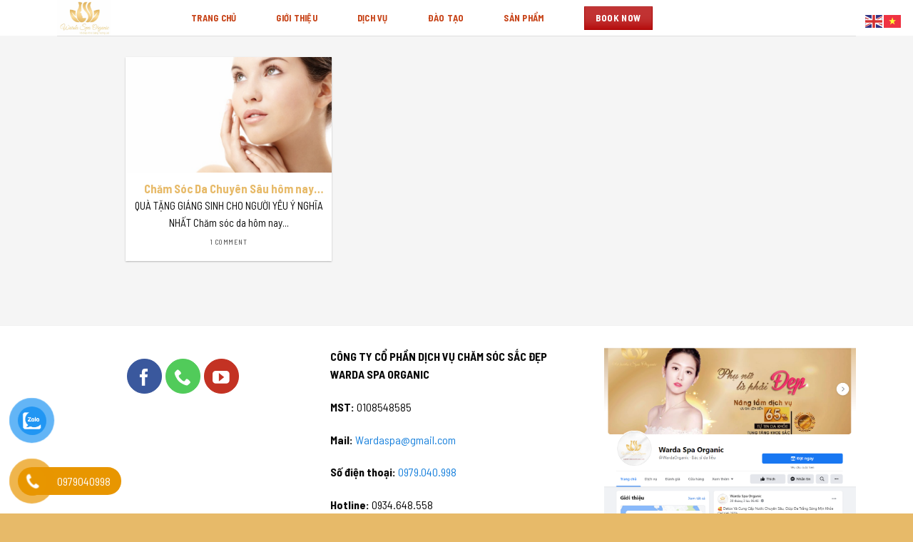

--- FILE ---
content_type: text/html; charset=UTF-8
request_url: https://wardaspaorganic.vn/tag/cham-soc-da/
body_size: 22332
content:
<!DOCTYPE html>
<!--[if IE 9 ]> <html lang="vi" class="ie9 loading-site no-js"> <![endif]-->
<!--[if IE 8 ]> <html lang="vi" class="ie8 loading-site no-js"> <![endif]-->
<!--[if (gte IE 9)|!(IE)]><!--><html lang="vi" class="loading-site no-js"> <!--<![endif]-->
<head>
	<meta charset="UTF-8" />
	<link rel="profile" href="https://gmpg.org/xfn/11" />
	<link rel="pingback" href="https://wardaspaorganic.vn/xmlrpc.php" />

					<script>document.documentElement.className = document.documentElement.className + ' yes-js js_active js'</script>
			<script>(function(html){html.className = html.className.replace(/\bno-js\b/,'js')})(document.documentElement);</script>
<meta name='robots' content='index, follow, max-image-preview:large, max-snippet:-1, max-video-preview:-1' />
<meta name="viewport" content="width=device-width, initial-scale=1, maximum-scale=1" />
	<!-- This site is optimized with the Yoast SEO plugin v26.5 - https://yoast.com/wordpress/plugins/seo/ -->
	<title>Lưu trữ Chăm sóc da - WARDA SPA ORGANIC</title><link rel="preload" as="style" href="https://fonts.googleapis.com/css?family=Barlow%20Semi%20Condensed%3Aregular%2C700%2Cregular%2C700%2Cregular&#038;display=swap" /><link rel="stylesheet" href="https://fonts.googleapis.com/css?family=Barlow%20Semi%20Condensed%3Aregular%2C700%2Cregular%2C700%2Cregular&#038;display=swap" media="print" onload="this.media='all'" /><noscript><link rel="stylesheet" href="https://fonts.googleapis.com/css?family=Barlow%20Semi%20Condensed%3Aregular%2C700%2Cregular%2C700%2Cregular&#038;display=swap" /></noscript>
	<link rel="canonical" href="https://wardaspaorganic.vn/tag/cham-soc-da/" />
	<meta property="og:locale" content="vi_VN" />
	<meta property="og:type" content="article" />
	<meta property="og:title" content="Lưu trữ Chăm sóc da - WARDA SPA ORGANIC" />
	<meta property="og:url" content="https://wardaspaorganic.vn/tag/cham-soc-da/" />
	<meta property="og:site_name" content="WARDA SPA ORGANIC" />
	<meta name="twitter:card" content="summary_large_image" />
	<script type="application/ld+json" class="yoast-schema-graph">{"@context":"https://schema.org","@graph":[{"@type":"CollectionPage","@id":"https://wardaspaorganic.vn/tag/cham-soc-da/","url":"https://wardaspaorganic.vn/tag/cham-soc-da/","name":"Lưu trữ Chăm sóc da - WARDA SPA ORGANIC","isPartOf":{"@id":"https://wardaspaorganic.vn/#website"},"primaryImageOfPage":{"@id":"https://wardaspaorganic.vn/tag/cham-soc-da/#primaryimage"},"image":{"@id":"https://wardaspaorganic.vn/tag/cham-soc-da/#primaryimage"},"thumbnailUrl":"https://wardaspaorganic.vn/wp-content/uploads/2022/12/da-trang-hong.jpg","breadcrumb":{"@id":"https://wardaspaorganic.vn/tag/cham-soc-da/#breadcrumb"},"inLanguage":"vi"},{"@type":"ImageObject","inLanguage":"vi","@id":"https://wardaspaorganic.vn/tag/cham-soc-da/#primaryimage","url":"https://wardaspaorganic.vn/wp-content/uploads/2022/12/da-trang-hong.jpg","contentUrl":"https://wardaspaorganic.vn/wp-content/uploads/2022/12/da-trang-hong.jpg","width":600,"height":400},{"@type":"BreadcrumbList","@id":"https://wardaspaorganic.vn/tag/cham-soc-da/#breadcrumb","itemListElement":[{"@type":"ListItem","position":1,"name":"Trang chủ","item":"https://wardaspaorganic.vn/"},{"@type":"ListItem","position":2,"name":"Chăm sóc da"}]},{"@type":"WebSite","@id":"https://wardaspaorganic.vn/#website","url":"https://wardaspaorganic.vn/","name":"WARDA SPA ORGANIC","description":"","potentialAction":[{"@type":"SearchAction","target":{"@type":"EntryPoint","urlTemplate":"https://wardaspaorganic.vn/?s={search_term_string}"},"query-input":{"@type":"PropertyValueSpecification","valueRequired":true,"valueName":"search_term_string"}}],"inLanguage":"vi"}]}</script>
	<!-- / Yoast SEO plugin. -->


<link rel='dns-prefetch' href='//www.googletagmanager.com' />
<link rel='dns-prefetch' href='//fonts.googleapis.com' />
<link href='https://fonts.gstatic.com' crossorigin rel='preconnect' />
<link rel="alternate" type="application/rss+xml" title="Dòng thông tin WARDA SPA ORGANIC &raquo;" href="https://wardaspaorganic.vn/feed/" />
<link rel="alternate" type="application/rss+xml" title="WARDA SPA ORGANIC &raquo; Dòng bình luận" href="https://wardaspaorganic.vn/comments/feed/" />
<link rel="alternate" type="application/rss+xml" title="Dòng thông tin cho Thẻ WARDA SPA ORGANIC &raquo; Chăm sóc da" href="https://wardaspaorganic.vn/tag/cham-soc-da/feed/" />
<style id='wp-img-auto-sizes-contain-inline-css' type='text/css'>
img:is([sizes=auto i],[sizes^="auto," i]){contain-intrinsic-size:3000px 1500px}
/*# sourceURL=wp-img-auto-sizes-contain-inline-css */
</style>
<style id='wp-emoji-styles-inline-css' type='text/css'>

	img.wp-smiley, img.emoji {
		display: inline !important;
		border: none !important;
		box-shadow: none !important;
		height: 1em !important;
		width: 1em !important;
		margin: 0 0.07em !important;
		vertical-align: -0.1em !important;
		background: none !important;
		padding: 0 !important;
	}
/*# sourceURL=wp-emoji-styles-inline-css */
</style>
<link rel='stylesheet' id='wp-block-library-css' href='https://wardaspaorganic.vn/wp-includes/css/dist/block-library/style.min.css?ver=6.9' type='text/css' media='all' />
<link rel='stylesheet' id='wc-blocks-style-css' href='https://wardaspaorganic.vn/wp-content/plugins/woocommerce/assets/client/blocks/wc-blocks.css?ver=wc-10.4.0' type='text/css' media='all' />
<style id='global-styles-inline-css' type='text/css'>
:root{--wp--preset--aspect-ratio--square: 1;--wp--preset--aspect-ratio--4-3: 4/3;--wp--preset--aspect-ratio--3-4: 3/4;--wp--preset--aspect-ratio--3-2: 3/2;--wp--preset--aspect-ratio--2-3: 2/3;--wp--preset--aspect-ratio--16-9: 16/9;--wp--preset--aspect-ratio--9-16: 9/16;--wp--preset--color--black: #000000;--wp--preset--color--cyan-bluish-gray: #abb8c3;--wp--preset--color--white: #ffffff;--wp--preset--color--pale-pink: #f78da7;--wp--preset--color--vivid-red: #cf2e2e;--wp--preset--color--luminous-vivid-orange: #ff6900;--wp--preset--color--luminous-vivid-amber: #fcb900;--wp--preset--color--light-green-cyan: #7bdcb5;--wp--preset--color--vivid-green-cyan: #00d084;--wp--preset--color--pale-cyan-blue: #8ed1fc;--wp--preset--color--vivid-cyan-blue: #0693e3;--wp--preset--color--vivid-purple: #9b51e0;--wp--preset--gradient--vivid-cyan-blue-to-vivid-purple: linear-gradient(135deg,rgb(6,147,227) 0%,rgb(155,81,224) 100%);--wp--preset--gradient--light-green-cyan-to-vivid-green-cyan: linear-gradient(135deg,rgb(122,220,180) 0%,rgb(0,208,130) 100%);--wp--preset--gradient--luminous-vivid-amber-to-luminous-vivid-orange: linear-gradient(135deg,rgb(252,185,0) 0%,rgb(255,105,0) 100%);--wp--preset--gradient--luminous-vivid-orange-to-vivid-red: linear-gradient(135deg,rgb(255,105,0) 0%,rgb(207,46,46) 100%);--wp--preset--gradient--very-light-gray-to-cyan-bluish-gray: linear-gradient(135deg,rgb(238,238,238) 0%,rgb(169,184,195) 100%);--wp--preset--gradient--cool-to-warm-spectrum: linear-gradient(135deg,rgb(74,234,220) 0%,rgb(151,120,209) 20%,rgb(207,42,186) 40%,rgb(238,44,130) 60%,rgb(251,105,98) 80%,rgb(254,248,76) 100%);--wp--preset--gradient--blush-light-purple: linear-gradient(135deg,rgb(255,206,236) 0%,rgb(152,150,240) 100%);--wp--preset--gradient--blush-bordeaux: linear-gradient(135deg,rgb(254,205,165) 0%,rgb(254,45,45) 50%,rgb(107,0,62) 100%);--wp--preset--gradient--luminous-dusk: linear-gradient(135deg,rgb(255,203,112) 0%,rgb(199,81,192) 50%,rgb(65,88,208) 100%);--wp--preset--gradient--pale-ocean: linear-gradient(135deg,rgb(255,245,203) 0%,rgb(182,227,212) 50%,rgb(51,167,181) 100%);--wp--preset--gradient--electric-grass: linear-gradient(135deg,rgb(202,248,128) 0%,rgb(113,206,126) 100%);--wp--preset--gradient--midnight: linear-gradient(135deg,rgb(2,3,129) 0%,rgb(40,116,252) 100%);--wp--preset--font-size--small: 13px;--wp--preset--font-size--medium: 20px;--wp--preset--font-size--large: 36px;--wp--preset--font-size--x-large: 42px;--wp--preset--spacing--20: 0.44rem;--wp--preset--spacing--30: 0.67rem;--wp--preset--spacing--40: 1rem;--wp--preset--spacing--50: 1.5rem;--wp--preset--spacing--60: 2.25rem;--wp--preset--spacing--70: 3.38rem;--wp--preset--spacing--80: 5.06rem;--wp--preset--shadow--natural: 6px 6px 9px rgba(0, 0, 0, 0.2);--wp--preset--shadow--deep: 12px 12px 50px rgba(0, 0, 0, 0.4);--wp--preset--shadow--sharp: 6px 6px 0px rgba(0, 0, 0, 0.2);--wp--preset--shadow--outlined: 6px 6px 0px -3px rgb(255, 255, 255), 6px 6px rgb(0, 0, 0);--wp--preset--shadow--crisp: 6px 6px 0px rgb(0, 0, 0);}:where(.is-layout-flex){gap: 0.5em;}:where(.is-layout-grid){gap: 0.5em;}body .is-layout-flex{display: flex;}.is-layout-flex{flex-wrap: wrap;align-items: center;}.is-layout-flex > :is(*, div){margin: 0;}body .is-layout-grid{display: grid;}.is-layout-grid > :is(*, div){margin: 0;}:where(.wp-block-columns.is-layout-flex){gap: 2em;}:where(.wp-block-columns.is-layout-grid){gap: 2em;}:where(.wp-block-post-template.is-layout-flex){gap: 1.25em;}:where(.wp-block-post-template.is-layout-grid){gap: 1.25em;}.has-black-color{color: var(--wp--preset--color--black) !important;}.has-cyan-bluish-gray-color{color: var(--wp--preset--color--cyan-bluish-gray) !important;}.has-white-color{color: var(--wp--preset--color--white) !important;}.has-pale-pink-color{color: var(--wp--preset--color--pale-pink) !important;}.has-vivid-red-color{color: var(--wp--preset--color--vivid-red) !important;}.has-luminous-vivid-orange-color{color: var(--wp--preset--color--luminous-vivid-orange) !important;}.has-luminous-vivid-amber-color{color: var(--wp--preset--color--luminous-vivid-amber) !important;}.has-light-green-cyan-color{color: var(--wp--preset--color--light-green-cyan) !important;}.has-vivid-green-cyan-color{color: var(--wp--preset--color--vivid-green-cyan) !important;}.has-pale-cyan-blue-color{color: var(--wp--preset--color--pale-cyan-blue) !important;}.has-vivid-cyan-blue-color{color: var(--wp--preset--color--vivid-cyan-blue) !important;}.has-vivid-purple-color{color: var(--wp--preset--color--vivid-purple) !important;}.has-black-background-color{background-color: var(--wp--preset--color--black) !important;}.has-cyan-bluish-gray-background-color{background-color: var(--wp--preset--color--cyan-bluish-gray) !important;}.has-white-background-color{background-color: var(--wp--preset--color--white) !important;}.has-pale-pink-background-color{background-color: var(--wp--preset--color--pale-pink) !important;}.has-vivid-red-background-color{background-color: var(--wp--preset--color--vivid-red) !important;}.has-luminous-vivid-orange-background-color{background-color: var(--wp--preset--color--luminous-vivid-orange) !important;}.has-luminous-vivid-amber-background-color{background-color: var(--wp--preset--color--luminous-vivid-amber) !important;}.has-light-green-cyan-background-color{background-color: var(--wp--preset--color--light-green-cyan) !important;}.has-vivid-green-cyan-background-color{background-color: var(--wp--preset--color--vivid-green-cyan) !important;}.has-pale-cyan-blue-background-color{background-color: var(--wp--preset--color--pale-cyan-blue) !important;}.has-vivid-cyan-blue-background-color{background-color: var(--wp--preset--color--vivid-cyan-blue) !important;}.has-vivid-purple-background-color{background-color: var(--wp--preset--color--vivid-purple) !important;}.has-black-border-color{border-color: var(--wp--preset--color--black) !important;}.has-cyan-bluish-gray-border-color{border-color: var(--wp--preset--color--cyan-bluish-gray) !important;}.has-white-border-color{border-color: var(--wp--preset--color--white) !important;}.has-pale-pink-border-color{border-color: var(--wp--preset--color--pale-pink) !important;}.has-vivid-red-border-color{border-color: var(--wp--preset--color--vivid-red) !important;}.has-luminous-vivid-orange-border-color{border-color: var(--wp--preset--color--luminous-vivid-orange) !important;}.has-luminous-vivid-amber-border-color{border-color: var(--wp--preset--color--luminous-vivid-amber) !important;}.has-light-green-cyan-border-color{border-color: var(--wp--preset--color--light-green-cyan) !important;}.has-vivid-green-cyan-border-color{border-color: var(--wp--preset--color--vivid-green-cyan) !important;}.has-pale-cyan-blue-border-color{border-color: var(--wp--preset--color--pale-cyan-blue) !important;}.has-vivid-cyan-blue-border-color{border-color: var(--wp--preset--color--vivid-cyan-blue) !important;}.has-vivid-purple-border-color{border-color: var(--wp--preset--color--vivid-purple) !important;}.has-vivid-cyan-blue-to-vivid-purple-gradient-background{background: var(--wp--preset--gradient--vivid-cyan-blue-to-vivid-purple) !important;}.has-light-green-cyan-to-vivid-green-cyan-gradient-background{background: var(--wp--preset--gradient--light-green-cyan-to-vivid-green-cyan) !important;}.has-luminous-vivid-amber-to-luminous-vivid-orange-gradient-background{background: var(--wp--preset--gradient--luminous-vivid-amber-to-luminous-vivid-orange) !important;}.has-luminous-vivid-orange-to-vivid-red-gradient-background{background: var(--wp--preset--gradient--luminous-vivid-orange-to-vivid-red) !important;}.has-very-light-gray-to-cyan-bluish-gray-gradient-background{background: var(--wp--preset--gradient--very-light-gray-to-cyan-bluish-gray) !important;}.has-cool-to-warm-spectrum-gradient-background{background: var(--wp--preset--gradient--cool-to-warm-spectrum) !important;}.has-blush-light-purple-gradient-background{background: var(--wp--preset--gradient--blush-light-purple) !important;}.has-blush-bordeaux-gradient-background{background: var(--wp--preset--gradient--blush-bordeaux) !important;}.has-luminous-dusk-gradient-background{background: var(--wp--preset--gradient--luminous-dusk) !important;}.has-pale-ocean-gradient-background{background: var(--wp--preset--gradient--pale-ocean) !important;}.has-electric-grass-gradient-background{background: var(--wp--preset--gradient--electric-grass) !important;}.has-midnight-gradient-background{background: var(--wp--preset--gradient--midnight) !important;}.has-small-font-size{font-size: var(--wp--preset--font-size--small) !important;}.has-medium-font-size{font-size: var(--wp--preset--font-size--medium) !important;}.has-large-font-size{font-size: var(--wp--preset--font-size--large) !important;}.has-x-large-font-size{font-size: var(--wp--preset--font-size--x-large) !important;}
/*# sourceURL=global-styles-inline-css */
</style>

<style id='classic-theme-styles-inline-css' type='text/css'>
/*! This file is auto-generated */
.wp-block-button__link{color:#fff;background-color:#32373c;border-radius:9999px;box-shadow:none;text-decoration:none;padding:calc(.667em + 2px) calc(1.333em + 2px);font-size:1.125em}.wp-block-file__button{background:#32373c;color:#fff;text-decoration:none}
/*# sourceURL=/wp-includes/css/classic-themes.min.css */
</style>
<link rel='stylesheet' id='wp-components-css' href='https://wardaspaorganic.vn/wp-includes/css/dist/components/style.min.css?ver=6.9' type='text/css' media='all' />
<link rel='stylesheet' id='wp-preferences-css' href='https://wardaspaorganic.vn/wp-includes/css/dist/preferences/style.min.css?ver=6.9' type='text/css' media='all' />
<link rel='stylesheet' id='wp-block-editor-css' href='https://wardaspaorganic.vn/wp-includes/css/dist/block-editor/style.min.css?ver=6.9' type='text/css' media='all' />
<link rel='stylesheet' id='popup-maker-block-library-style-css' href='https://wardaspaorganic.vn/wp-content/plugins/popup-maker/dist/packages/block-library-style.css?ver=dbea705cfafe089d65f1' type='text/css' media='all' />
<link rel='stylesheet' id='contact-form-7-css' href='https://wardaspaorganic.vn/wp-content/plugins/contact-form-7/includes/css/styles.css?ver=6.1.4' type='text/css' media='all' />
<style id='woocommerce-inline-inline-css' type='text/css'>
.woocommerce form .form-row .required { visibility: visible; }
/*# sourceURL=woocommerce-inline-inline-css */
</style>
<link rel='stylesheet' id='pzf-style-css' href='https://wardaspaorganic.vn/wp-content/plugins/button-contact-vr/legacy/css/style.css?ver=1' type='text/css' media='all' />
<link rel='stylesheet' id='flatsome-icons-css' href='https://wardaspaorganic.vn/wp-content/themes/flatsome/assets/css/fl-icons.css?ver=3.12' type='text/css' media='all' />
<link rel='stylesheet' id='flatsome-woocommerce-wishlist-css' href='https://wardaspaorganic.vn/wp-content/themes/flatsome/inc/integrations/wc-yith-wishlist/wishlist.css?ver=3.10.2' type='text/css' media='all' />
<link rel='stylesheet' id='popup-maker-site-css' href='https://wardaspaorganic.vn/wp-content/plugins/popup-maker/dist/assets/site.css?ver=1.21.5' type='text/css' media='all' />
<style id='popup-maker-site-inline-css' type='text/css'>
/* Popup Google Fonts */
@import url('//fonts.googleapis.com/css?family=Montserrat:100');

/* Popup Theme 461: Light Box */
.pum-theme-461, .pum-theme-lightbox { background-color: rgba( 0, 0, 0, 0.39 ) } 
.pum-theme-461 .pum-container, .pum-theme-lightbox .pum-container { padding: 14px; border-radius: 1px; border: 0px solid #000000; box-shadow: -50px -50px 0px -100px rgba( 2, 2, 2, 0.00 ); background-color: rgba( 255, 255, 255, 1.00 ) } 
.pum-theme-461 .pum-title, .pum-theme-lightbox .pum-title { color: #000000; text-align: left; text-shadow: 0px 0px 0px rgba( 2, 2, 2, 0.00 ); font-family: inherit; font-weight: 600; font-size: 32px; line-height: 36px } 
.pum-theme-461 .pum-content, .pum-theme-lightbox .pum-content { color: #000000; font-family: inherit; font-weight: 100 } 
.pum-theme-461 .pum-content + .pum-close, .pum-theme-lightbox .pum-content + .pum-close { position: absolute; height: 26px; width: 26px; left: auto; right: -13px; bottom: auto; top: -13px; padding: 0px; color: #ffffff; font-family: Arial; font-weight: 100; font-size: 24px; line-height: 24px; border: 2px solid #ffffff; border-radius: 26px; box-shadow: 0px 0px 15px 1px rgba( 2, 2, 2, 0.00 ); text-shadow: 0px 0px 0px rgba( 0, 0, 0, 0.23 ); background-color: rgba( 0, 0, 0, 1.00 ) } 

/* Popup Theme 460: Default Theme */
.pum-theme-460, .pum-theme-default-theme { background-color: rgba( 255, 255, 255, 1.00 ) } 
.pum-theme-460 .pum-container, .pum-theme-default-theme .pum-container { padding: 18px; border-radius: 0px; border: 1px none #000000; box-shadow: 1px 1px 3px 0px rgba( 2, 2, 2, 0.23 ); background-color: rgba( 249, 249, 249, 1.00 ) } 
.pum-theme-460 .pum-title, .pum-theme-default-theme .pum-title { color: #000000; text-align: left; text-shadow: 0px 0px 0px rgba( 2, 2, 2, 0.23 ); font-family: inherit; font-weight: 400; font-size: 32px; font-style: normal; line-height: 36px } 
.pum-theme-460 .pum-content, .pum-theme-default-theme .pum-content { color: #8c8c8c; font-family: inherit; font-weight: 400; font-style: inherit } 
.pum-theme-460 .pum-content + .pum-close, .pum-theme-default-theme .pum-content + .pum-close { position: absolute; height: auto; width: auto; left: auto; right: 0px; bottom: auto; top: 0px; padding: 8px; color: #ffffff; font-family: inherit; font-weight: 400; font-size: 12px; font-style: inherit; line-height: 36px; border: 1px none #ffffff; border-radius: 0px; box-shadow: 1px 1px 3px 0px rgba( 2, 2, 2, 0.23 ); text-shadow: 0px 0px 0px rgba( 0, 0, 0, 0.23 ); background-color: rgba( 0, 183, 205, 1.00 ) } 

/* Popup Theme 462: Enterprise Blue */
.pum-theme-462, .pum-theme-enterprise-blue { background-color: rgba( 0, 0, 0, 0.70 ) } 
.pum-theme-462 .pum-container, .pum-theme-enterprise-blue .pum-container { padding: 28px; border-radius: 5px; border: 1px none #000000; box-shadow: 0px 10px 25px 4px rgba( 2, 2, 2, 0.50 ); background-color: rgba( 255, 255, 255, 1.00 ) } 
.pum-theme-462 .pum-title, .pum-theme-enterprise-blue .pum-title { color: #315b7c; text-align: left; text-shadow: 0px 0px 0px rgba( 2, 2, 2, 0.23 ); font-family: inherit; font-weight: 100; font-size: 34px; line-height: 36px } 
.pum-theme-462 .pum-content, .pum-theme-enterprise-blue .pum-content { color: #2d2d2d; font-family: inherit; font-weight: 100 } 
.pum-theme-462 .pum-content + .pum-close, .pum-theme-enterprise-blue .pum-content + .pum-close { position: absolute; height: 28px; width: 28px; left: auto; right: 8px; bottom: auto; top: 8px; padding: 4px; color: #ffffff; font-family: Times New Roman; font-weight: 100; font-size: 20px; line-height: 20px; border: 1px none #ffffff; border-radius: 42px; box-shadow: 0px 0px 0px 0px rgba( 2, 2, 2, 0.23 ); text-shadow: 0px 0px 0px rgba( 0, 0, 0, 0.23 ); background-color: rgba( 49, 91, 124, 1.00 ) } 

/* Popup Theme 463: Hello Box */
.pum-theme-463, .pum-theme-hello-box { background-color: rgba( 0, 0, 0, 0.75 ) } 
.pum-theme-463 .pum-container, .pum-theme-hello-box .pum-container { padding: 30px; border-radius: 80px; border: 14px solid #81d742; box-shadow: 0px 0px 0px 0px rgba( 2, 2, 2, 0.00 ); background-color: rgba( 255, 255, 255, 1.00 ) } 
.pum-theme-463 .pum-title, .pum-theme-hello-box .pum-title { color: #2d2d2d; text-align: left; text-shadow: 0px 0px 0px rgba( 2, 2, 2, 0.23 ); font-family: Montserrat; font-weight: 100; font-size: 32px; line-height: 36px } 
.pum-theme-463 .pum-content, .pum-theme-hello-box .pum-content { color: #2d2d2d; font-family: inherit; font-weight: 100 } 
.pum-theme-463 .pum-content + .pum-close, .pum-theme-hello-box .pum-content + .pum-close { position: absolute; height: auto; width: auto; left: auto; right: -30px; bottom: auto; top: -30px; padding: 0px; color: #2d2d2d; font-family: Times New Roman; font-weight: 100; font-size: 32px; line-height: 28px; border: 1px none #ffffff; border-radius: 28px; box-shadow: 0px 0px 0px 0px rgba( 2, 2, 2, 0.23 ); text-shadow: 0px 0px 0px rgba( 0, 0, 0, 0.23 ); background-color: rgba( 255, 255, 255, 1.00 ) } 

/* Popup Theme 464: Cutting Edge */
.pum-theme-464, .pum-theme-cutting-edge { background-color: rgba( 0, 0, 0, 0.50 ) } 
.pum-theme-464 .pum-container, .pum-theme-cutting-edge .pum-container { padding: 18px; border-radius: 0px; border: 1px none #000000; box-shadow: 0px 10px 25px 0px rgba( 2, 2, 2, 0.50 ); background-color: rgba( 30, 115, 190, 1.00 ) } 
.pum-theme-464 .pum-title, .pum-theme-cutting-edge .pum-title { color: #ffffff; text-align: left; text-shadow: 0px 0px 0px rgba( 2, 2, 2, 0.23 ); font-family: Sans-Serif; font-weight: 100; font-size: 26px; line-height: 28px } 
.pum-theme-464 .pum-content, .pum-theme-cutting-edge .pum-content { color: #ffffff; font-family: inherit; font-weight: 100 } 
.pum-theme-464 .pum-content + .pum-close, .pum-theme-cutting-edge .pum-content + .pum-close { position: absolute; height: 24px; width: 24px; left: auto; right: 0px; bottom: auto; top: 0px; padding: 0px; color: #1e73be; font-family: Times New Roman; font-weight: 100; font-size: 32px; line-height: 24px; border: 1px none #ffffff; border-radius: 0px; box-shadow: -1px 1px 1px 0px rgba( 2, 2, 2, 0.10 ); text-shadow: -1px 1px 1px rgba( 0, 0, 0, 0.10 ); background-color: rgba( 238, 238, 34, 1.00 ) } 

/* Popup Theme 465: Framed Border */
.pum-theme-465, .pum-theme-framed-border { background-color: rgba( 255, 255, 255, 0.50 ) } 
.pum-theme-465 .pum-container, .pum-theme-framed-border .pum-container { padding: 18px; border-radius: 0px; border: 20px outset #dd3333; box-shadow: 1px 1px 3px 0px rgba( 2, 2, 2, 0.97 ) inset; background-color: rgba( 255, 251, 239, 1.00 ) } 
.pum-theme-465 .pum-title, .pum-theme-framed-border .pum-title { color: #000000; text-align: left; text-shadow: 0px 0px 0px rgba( 2, 2, 2, 0.23 ); font-family: inherit; font-weight: 100; font-size: 32px; line-height: 36px } 
.pum-theme-465 .pum-content, .pum-theme-framed-border .pum-content { color: #2d2d2d; font-family: inherit; font-weight: 100 } 
.pum-theme-465 .pum-content + .pum-close, .pum-theme-framed-border .pum-content + .pum-close { position: absolute; height: 20px; width: 20px; left: auto; right: -20px; bottom: auto; top: -20px; padding: 0px; color: #ffffff; font-family: Tahoma; font-weight: 700; font-size: 16px; line-height: 18px; border: 1px none #ffffff; border-radius: 0px; box-shadow: 0px 0px 0px 0px rgba( 2, 2, 2, 0.23 ); text-shadow: 0px 0px 0px rgba( 0, 0, 0, 0.23 ); background-color: rgba( 0, 0, 0, 0.55 ) } 

/* Popup Theme 466: Floating Bar - Soft Blue */
.pum-theme-466, .pum-theme-floating-bar { background-color: rgba( 255, 255, 255, 0.00 ) } 
.pum-theme-466 .pum-container, .pum-theme-floating-bar .pum-container { padding: 8px; border-radius: 0px; border: 1px none #000000; box-shadow: 1px 1px 3px 0px rgba( 2, 2, 2, 0.23 ); background-color: rgba( 238, 246, 252, 1.00 ) } 
.pum-theme-466 .pum-title, .pum-theme-floating-bar .pum-title { color: #505050; text-align: left; text-shadow: 0px 0px 0px rgba( 2, 2, 2, 0.23 ); font-family: inherit; font-weight: 400; font-size: 32px; line-height: 36px } 
.pum-theme-466 .pum-content, .pum-theme-floating-bar .pum-content { color: #505050; font-family: inherit; font-weight: 400 } 
.pum-theme-466 .pum-content + .pum-close, .pum-theme-floating-bar .pum-content + .pum-close { position: absolute; height: 18px; width: 18px; left: auto; right: 5px; bottom: auto; top: 50%; padding: 0px; color: #505050; font-family: Sans-Serif; font-weight: 700; font-size: 15px; line-height: 18px; border: 1px solid #505050; border-radius: 15px; box-shadow: 0px 0px 0px 0px rgba( 2, 2, 2, 0.00 ); text-shadow: 0px 0px 0px rgba( 0, 0, 0, 0.00 ); background-color: rgba( 255, 255, 255, 0.00 ); transform: translate(0, -50%) } 

/* Popup Theme 467: Content Only - For use with page builders or block editor */
.pum-theme-467, .pum-theme-content-only { background-color: rgba( 0, 0, 0, 0.70 ) } 
.pum-theme-467 .pum-container, .pum-theme-content-only .pum-container { padding: 0px; border-radius: 0px; border: 1px none #000000; box-shadow: 0px 0px 0px 0px rgba( 2, 2, 2, 0.00 ) } 
.pum-theme-467 .pum-title, .pum-theme-content-only .pum-title { color: #000000; text-align: left; text-shadow: 0px 0px 0px rgba( 2, 2, 2, 0.23 ); font-family: inherit; font-weight: 400; font-size: 32px; line-height: 36px } 
.pum-theme-467 .pum-content, .pum-theme-content-only .pum-content { color: #8c8c8c; font-family: inherit; font-weight: 400 } 
.pum-theme-467 .pum-content + .pum-close, .pum-theme-content-only .pum-content + .pum-close { position: absolute; height: 18px; width: 18px; left: auto; right: 7px; bottom: auto; top: 7px; padding: 0px; color: #000000; font-family: inherit; font-weight: 700; font-size: 20px; line-height: 20px; border: 1px none #ffffff; border-radius: 15px; box-shadow: 0px 0px 0px 0px rgba( 2, 2, 2, 0.00 ); text-shadow: 0px 0px 0px rgba( 0, 0, 0, 0.00 ); background-color: rgba( 255, 255, 255, 0.00 ) } 

#pum-1409 {z-index: 1999999999}
#pum-469 {z-index: 1999999999}
#pum-468 {z-index: 1999999999}

/*# sourceURL=popup-maker-site-inline-css */
</style>
<link rel='stylesheet' id='flatsome-main-css' href='https://wardaspaorganic.vn/wp-content/themes/flatsome/assets/css/flatsome.css?ver=3.13.2' type='text/css' media='all' />
<link rel='stylesheet' id='flatsome-shop-css' href='https://wardaspaorganic.vn/wp-content/themes/flatsome/assets/css/flatsome-shop.css?ver=3.13.2' type='text/css' media='all' />
<link rel='stylesheet' id='flatsome-style-css' href='https://wardaspaorganic.vn/wp-content/themes/flatsome-child/style.css?ver=3.0' type='text/css' media='all' />

<script type="text/javascript">
            window._nslDOMReady = (function () {
                const executedCallbacks = new Set();
            
                return function (callback) {
                    /**
                    * Third parties might dispatch DOMContentLoaded events, so we need to ensure that we only run our callback once!
                    */
                    if (executedCallbacks.has(callback)) return;
            
                    const wrappedCallback = function () {
                        if (executedCallbacks.has(callback)) return;
                        executedCallbacks.add(callback);
                        callback();
                    };
            
                    if (document.readyState === "complete" || document.readyState === "interactive") {
                        wrappedCallback();
                    } else {
                        document.addEventListener("DOMContentLoaded", wrappedCallback);
                    }
                };
            })();
        </script><script type="text/javascript" src="https://wardaspaorganic.vn/wp-includes/js/jquery/jquery.min.js?ver=3.7.1" id="jquery-core-js"></script>
<script type="text/javascript" src="https://wardaspaorganic.vn/wp-includes/js/jquery/jquery-migrate.min.js?ver=3.4.1" id="jquery-migrate-js"></script>
<script type="text/javascript" src="https://wardaspaorganic.vn/wp-content/plugins/woocommerce/assets/js/jquery-blockui/jquery.blockUI.min.js?ver=2.7.0-wc.10.4.0" id="wc-jquery-blockui-js" defer="defer" data-wp-strategy="defer"></script>
<script type="text/javascript" id="wc-add-to-cart-js-extra">
/* <![CDATA[ */
var wc_add_to_cart_params = {"ajax_url":"/wp-admin/admin-ajax.php","wc_ajax_url":"/?wc-ajax=%%endpoint%%","i18n_view_cart":"Xem gi\u1ecf h\u00e0ng","cart_url":"https://wardaspaorganic.vn/cart/","is_cart":"","cart_redirect_after_add":"no"};
//# sourceURL=wc-add-to-cart-js-extra
/* ]]> */
</script>
<script type="text/javascript" src="https://wardaspaorganic.vn/wp-content/plugins/woocommerce/assets/js/frontend/add-to-cart.min.js?ver=10.4.0" id="wc-add-to-cart-js" defer="defer" data-wp-strategy="defer"></script>
<script type="text/javascript" src="https://wardaspaorganic.vn/wp-content/plugins/woocommerce/assets/js/js-cookie/js.cookie.min.js?ver=2.1.4-wc.10.4.0" id="wc-js-cookie-js" defer="defer" data-wp-strategy="defer"></script>
<script type="text/javascript" id="woocommerce-js-extra">
/* <![CDATA[ */
var woocommerce_params = {"ajax_url":"/wp-admin/admin-ajax.php","wc_ajax_url":"/?wc-ajax=%%endpoint%%","i18n_password_show":"Hi\u1ec3n th\u1ecb m\u1eadt kh\u1ea9u","i18n_password_hide":"\u1ea8n m\u1eadt kh\u1ea9u"};
//# sourceURL=woocommerce-js-extra
/* ]]> */
</script>
<script type="text/javascript" src="https://wardaspaorganic.vn/wp-content/plugins/woocommerce/assets/js/frontend/woocommerce.min.js?ver=10.4.0" id="woocommerce-js" defer="defer" data-wp-strategy="defer"></script>

<!-- Đoạn mã Google tag (gtag.js) được thêm bởi Site Kit -->
<!-- Đoạn mã Google Analytics được thêm bởi Site Kit -->
<script type="text/javascript" src="https://www.googletagmanager.com/gtag/js?id=GT-P3NNGWM" id="google_gtagjs-js" async></script>
<script type="text/javascript" id="google_gtagjs-js-after">
/* <![CDATA[ */
window.dataLayer = window.dataLayer || [];function gtag(){dataLayer.push(arguments);}
gtag("set","linker",{"domains":["wardaspaorganic.vn"]});
gtag("js", new Date());
gtag("set", "developer_id.dZTNiMT", true);
gtag("config", "GT-P3NNGWM");
//# sourceURL=google_gtagjs-js-after
/* ]]> */
</script>
<link rel="https://api.w.org/" href="https://wardaspaorganic.vn/wp-json/" /><link rel="alternate" title="JSON" type="application/json" href="https://wardaspaorganic.vn/wp-json/wp/v2/tags/116" /><link rel="EditURI" type="application/rsd+xml" title="RSD" href="https://wardaspaorganic.vn/xmlrpc.php?rsd" />
<meta name="generator" content="WordPress 6.9" />
<meta name="generator" content="WooCommerce 10.4.0" />
<meta name="generator" content="Site Kit by Google 1.159.0" /><!-- Google tag (gtag.js) -->
<script async src="https://www.googletagmanager.com/gtag/js?id=G-ET0XX523CJ"></script>
<script>
  window.dataLayer = window.dataLayer || [];
  function gtag(){dataLayer.push(arguments);}
  gtag('js', new Date());

  gtag('config', 'G-ET0XX523CJ');
</script>
<style>.bg{opacity: 0; transition: opacity 1s; -webkit-transition: opacity 1s;} .bg-loaded{opacity: 1;}</style><!--[if IE]><link rel="stylesheet" type="text/css" href="https://wardaspaorganic.vn/wp-content/themes/flatsome/assets/css/ie-fallback.css"><script src="//cdnjs.cloudflare.com/ajax/libs/html5shiv/3.6.1/html5shiv.js"></script><script>var head = document.getElementsByTagName('head')[0],style = document.createElement('style');style.type = 'text/css';style.styleSheet.cssText = ':before,:after{content:none !important';head.appendChild(style);setTimeout(function(){head.removeChild(style);}, 0);</script><script src="https://wardaspaorganic.vn/wp-content/themes/flatsome/assets/libs/ie-flexibility.js"></script><![endif]--><head> <!-- Google tag (gtag.js) -->
<script async src="https://www.googletagmanager.com/gtag/js?id=AW-11471969901"></script>
<script>
  window.dataLayer = window.dataLayer || [];
  function gtag(){dataLayer.push(arguments);}
  gtag('js', new Date());
</head> 

  gtag('config', 'AW-11471969901');
</script>

<head> <!-- Event snippet for Xem đường đi conversion page -->
<script>
  gtag('event', 'conversion', {'send_to': 'AW-11471969901/b9y3CKybqIgZEO28od4q'});
</script>
</head> 	<noscript><style>.woocommerce-product-gallery{ opacity: 1 !important; }</style></noscript>
	<meta name="google-site-verification" content="3AEN3mCXjO23DYGmN-ejyAo1RUQrjP4NoWBz6Z-NQk4">
<!-- Đoạn mã Google Tag Manager được thêm bởi Site Kit -->
<script type="text/javascript">
/* <![CDATA[ */

			( function( w, d, s, l, i ) {
				w[l] = w[l] || [];
				w[l].push( {'gtm.start': new Date().getTime(), event: 'gtm.js'} );
				var f = d.getElementsByTagName( s )[0],
					j = d.createElement( s ), dl = l != 'dataLayer' ? '&l=' + l : '';
				j.async = true;
				j.src = 'https://www.googletagmanager.com/gtm.js?id=' + i + dl;
				f.parentNode.insertBefore( j, f );
			} )( window, document, 'script', 'dataLayer', 'GTM-PH53VJP' );
			
/* ]]> */
</script>

<!-- Kết thúc đoạn mã Google Tag Manager được thêm bởi Site Kit -->
<link rel="icon" href="https://wardaspaorganic.vn/wp-content/uploads/2022/04/cropped-Thiet-ke-chua-co-ten-32x32.png" sizes="32x32" />
<link rel="icon" href="https://wardaspaorganic.vn/wp-content/uploads/2022/04/cropped-Thiet-ke-chua-co-ten-192x192.png" sizes="192x192" />
<link rel="apple-touch-icon" href="https://wardaspaorganic.vn/wp-content/uploads/2022/04/cropped-Thiet-ke-chua-co-ten-180x180.png" />
<meta name="msapplication-TileImage" content="https://wardaspaorganic.vn/wp-content/uploads/2022/04/cropped-Thiet-ke-chua-co-ten-270x270.png" />
<style id="custom-css" type="text/css">:root {--primary-color: #e4ce6c;}.full-width .ubermenu-nav, .container, .row{max-width: 1150px}.row.row-collapse{max-width: 1120px}.row.row-small{max-width: 1142.5px}.row.row-large{max-width: 1180px}.header-main{height: 50px}#logo img{max-height: 50px}#logo{width:158px;}.header-top{min-height: 38px}.transparent .header-main{height: 90px}.transparent #logo img{max-height: 90px}.has-transparent + .page-title:first-of-type,.has-transparent + #main > .page-title,.has-transparent + #main > div > .page-title,.has-transparent + #main .page-header-wrapper:first-of-type .page-title{padding-top: 90px;}.header.show-on-scroll,.stuck .header-main{height:70px!important}.stuck #logo img{max-height: 70px!important}.header-bg-color, .header-wrapper {background-color: #ffffff}.header-bottom {background-color: #f1f1f1}.top-bar-nav > li > a{line-height: 23px }.header-main .nav > li > a{line-height: 16px }.stuck .header-main .nav > li > a{line-height: 50px }@media (max-width: 549px) {.header-main{height: 70px}#logo img{max-height: 70px}}.nav-dropdown{font-size:100%}.blog-wrapper{background-color: #f5f5f5;}/* Color */.accordion-title.active, .has-icon-bg .icon .icon-inner,.logo a, .primary.is-underline, .primary.is-link, .badge-outline .badge-inner, .nav-outline > li.active> a,.nav-outline >li.active > a, .cart-icon strong,[data-color='primary'], .is-outline.primary{color: #e4ce6c;}/* Color !important */[data-text-color="primary"]{color: #e4ce6c!important;}/* Background Color */[data-text-bg="primary"]{background-color: #e4ce6c;}/* Background */.scroll-to-bullets a,.featured-title, .label-new.menu-item > a:after, .nav-pagination > li > .current,.nav-pagination > li > span:hover,.nav-pagination > li > a:hover,.has-hover:hover .badge-outline .badge-inner,button[type="submit"], .button.wc-forward:not(.checkout):not(.checkout-button), .button.submit-button, .button.primary:not(.is-outline),.featured-table .title,.is-outline:hover, .has-icon:hover .icon-label,.nav-dropdown-bold .nav-column li > a:hover, .nav-dropdown.nav-dropdown-bold > li > a:hover, .nav-dropdown-bold.dark .nav-column li > a:hover, .nav-dropdown.nav-dropdown-bold.dark > li > a:hover, .is-outline:hover, .tagcloud a:hover,.grid-tools a, input[type='submit']:not(.is-form), .box-badge:hover .box-text, input.button.alt,.nav-box > li > a:hover,.nav-box > li.active > a,.nav-pills > li.active > a ,.current-dropdown .cart-icon strong, .cart-icon:hover strong, .nav-line-bottom > li > a:before, .nav-line-grow > li > a:before, .nav-line > li > a:before,.banner, .header-top, .slider-nav-circle .flickity-prev-next-button:hover svg, .slider-nav-circle .flickity-prev-next-button:hover .arrow, .primary.is-outline:hover, .button.primary:not(.is-outline), input[type='submit'].primary, input[type='submit'].primary, input[type='reset'].button, input[type='button'].primary, .badge-inner{background-color: #e4ce6c;}/* Border */.nav-vertical.nav-tabs > li.active > a,.scroll-to-bullets a.active,.nav-pagination > li > .current,.nav-pagination > li > span:hover,.nav-pagination > li > a:hover,.has-hover:hover .badge-outline .badge-inner,.accordion-title.active,.featured-table,.is-outline:hover, .tagcloud a:hover,blockquote, .has-border, .cart-icon strong:after,.cart-icon strong,.blockUI:before, .processing:before,.loading-spin, .slider-nav-circle .flickity-prev-next-button:hover svg, .slider-nav-circle .flickity-prev-next-button:hover .arrow, .primary.is-outline:hover{border-color: #e4ce6c}.nav-tabs > li.active > a{border-top-color: #e4ce6c}.widget_shopping_cart_content .blockUI.blockOverlay:before { border-left-color: #e4ce6c }.woocommerce-checkout-review-order .blockUI.blockOverlay:before { border-left-color: #e4ce6c }/* Fill */.slider .flickity-prev-next-button:hover svg,.slider .flickity-prev-next-button:hover .arrow{fill: #e4ce6c;}/* Background Color */[data-icon-label]:after, .secondary.is-underline:hover,.secondary.is-outline:hover,.icon-label,.button.secondary:not(.is-outline),.button.alt:not(.is-outline), .badge-inner.on-sale, .button.checkout, .single_add_to_cart_button, .current .breadcrumb-step{ background-color:#0a0a0a; }[data-text-bg="secondary"]{background-color: #0a0a0a;}/* Color */.secondary.is-underline,.secondary.is-link, .secondary.is-outline,.stars a.active, .star-rating:before, .woocommerce-page .star-rating:before,.star-rating span:before, .color-secondary{color: #0a0a0a}/* Color !important */[data-text-color="secondary"]{color: #0a0a0a!important;}/* Border */.secondary.is-outline:hover{border-color:#0a0a0a}@media screen and (max-width: 549px){body{font-size: 100%;}}body{font-family:"Barlow Semi Condensed", sans-serif}body{font-weight: 0}body{color: #0a0a0a}.nav > li > a {font-family:"Barlow Semi Condensed", sans-serif;}.mobile-sidebar-levels-2 .nav > li > ul > li > a {font-family:"Barlow Semi Condensed", sans-serif;}.nav > li > a {font-weight: 700;}.mobile-sidebar-levels-2 .nav > li > ul > li > a {font-weight: 700;}h1,h2,h3,h4,h5,h6,.heading-font, .off-canvas-center .nav-sidebar.nav-vertical > li > a{font-family: "Barlow Semi Condensed", sans-serif;}h1,h2,h3,h4,h5,h6,.heading-font,.banner h1,.banner h2{font-weight: 700;}h1,h2,h3,h4,h5,h6,.heading-font{color: #0a0a0a;}.alt-font{font-family: "Barlow Semi Condensed", sans-serif;}.alt-font{font-weight: 0!important;}.header:not(.transparent) .header-nav-main.nav > li > a {color: rgba(195,55,8,0.95);}a{color: #1880dc;}@media screen and (min-width: 550px){.products .box-vertical .box-image{min-width: 300px!important;width: 300px!important;}}.footer-2{background-color: #ffffff}.absolute-footer, html{background-color: #e7ba69}.page-title-small + main .product-container > .row{padding-top:0;}/* Custom CSS */.menu-image-title-below.menu-image-not-hovered > img, .menu-image-hovered.menu-image-title-below .menu-image-hover-wrapper, .menu-image-title-below .menu-image-hover-wrapper {display: block;padding-bottom: 10px;margin: 0 auto !important;width: 25px;}.nav-spacing-xlarge>li {margin: 0 28px;}.cat-item-15{display:none !important;}.nav-dropdown>li.nav-dropdown-col, .nav-dropdown>li.image-column {text-align: left;display: table-cell;width: 275px;min-width: 275px;}.title-overlay {background-color: rgb(68 68 68) !important;}.slider-nav-reveal .flickity-prev-next-button.previous {-ms-transform: translateX(-10%);transform: translateX(-10%);transform: translateX(0%);right: auto!important;left: 5px!important;position: absolute;/* border-radius: 0 5px 5px 0!important; */}.slider-nav-reveal .flickity-prev-next-button:hover, .slider-nav-reveal .flickity-prev-next-button {background: black !important;color: white!important;width: 50px !important;height: 8%;top: 40%;box-shadow: 0 0 4px 0 rgba(0,0,0,.2)!important;border-radius: 5px !important;opacity:1 !important;}.slider-nav-push.slider-nav-reveal .flickity-prev-next-button svg {margin-top: 0px;}.flickity-prev-next-button svg, .flickity-prev-next-button .arrow {border-color: transparent;fill: white !important;transition: all 0.3s;width: 35px;background: transparent;}.slider-nav-reveal .flickity-prev-next-button.next {-ms-transform: translateX(10%);transform: translateX(0%)!important;left: auto!important;right: 5px!important;position: absolute;/* border-radius: 5px 0 0 5px!important; */}.box-text-inner h6{color:rgb(165, 130, 61);font-weight: 700;text-align: center;font-size: 13px;}._head {text-align: center;margin: 2rem 0 1rem;}._head h3 {text-transform: uppercase;color: rgb(165, 130, 61);font-size: 30px;font-weight: 600;}._head .desc {margin: 20px auto;font-size: 15px;}.dichvu .image-cover img{border:3px solid #E7BA69;border-radius:50%;padding:5px;}.dichvu .box-image{padding:10px;}.box-blog-post .is-divider {margin-top: .5em;margin-bottom: .5em;height: 2px;display: none;}.post-title {line-height: 1.3;margin-top: .1em;margin-bottom: 10px;overflow: hidden;text-overflow: ellipsis;-webkit-line-clamp: 1;display: -webkit-box;font-weight: 600;color:rgb(231, 186, 105);-webkit-box-orient: vertical;}.from_the_blog_excerpt {margin-top:10px;overflow: hidden;text-overflow: ellipsis;-webkit-line-clamp: 3;display: -webkit-box;-webkit-box-orient: vertical;font-size: 15px;}.nav-outline>li>a {line-height: 2.4em;padding: 0 .75em;position: relative;z-index: 10;border: 2px solid white !important;border-radius: 32px;margin: 5px;color: black !important;background: white;}.nav-outline .active a{color:rgb(231, 186, 105)!important;}.tintucnoibat .box-image{padding:10px;}.has-dropdown .icon-angle-down{display:none !important;}.nav>li>a, .nav-dropdown>li>a, .nav-column>li>a {color: black;-webkit-transition: all .2s;-o-transition: all .2s;transition: all .2s;/* font-weight: 600; */}.contact-block {height: 270px;background:rgb(231, 186, 105);color: white;padding: 40px 25px;-webkit-transition: 0.6s;transition: 0.6s;text-align: center;-o-border-image: initial !important;border-image: initial !important;-webkit-box-direction: normal !important;-webkit-box-orient: horizontal !important; }.block .title {text-transform: uppercase;margin: 15px 0;font-weight: 600;}.contact-block .phone-number {margin-top: 10px;font-size: 20px;}.subscribe-block {color: white;background: #E37C7B;padding: 40px 25px;-webkit-transition: 0.6s;transition: 0.6s;text-align: center;-o-border-image: initial !important;border-image: initial !important;-webkit-box-direction: normal !important;-webkit-box-orient: horizontal !important;white-space: normal;height: 270px;} .dkngay {border: 2px solid white;text-align: center;text-transform: uppercase;font-size: 12px;line-height: 20px;font-weight: 600;margin-top: 5px;color: white !important;width: 100% !important;padding: 10px;padding-top: 10px !important;position: relative;top: 10px;}}.xem-them .tieu-de-xem-them {font-weight: 700;display: block;margin-bottom: 10px;font-size: 19px;color: black;}.xem-them ul li {margin-bottom: 3px;}.xem-them ul li a {font-weight: 600;font-size: 16px;color: #CB9A23;}.xem-them ul li a:hover {text-decoration: underline;}.blog-single .entry-meta {text-transform: none;font-size: 14px;letter-spacing: 0;color: gray;border-top: 1px solid #e2e2e2;border-bottom: 1px solid #e2e2e2;padding: 10px;background: #f9f9f9;}.danh-muc {margin-bottom: 15px;}.danh-muc span.title, .the-tim-kiem span.title {border-radius: 4px;background: #126e32;padding: 4px 10px;color: white;margin-right: 5px;}.danh-muc a, .the-tim-kiem a {line-height:32px;border-radius: 4px;margin-bottom: 10px;padding: 4px 10px;background: #dedede;color: #464646;}.danh-muc a:hover, .the-tim-kiem a:hover {background: #6dca19;color: white;}.bai-viet-lien-quan {margin-top: 15px;}.bai-viet-lien-quan h3 {color: black;padding: 10px;font-size: 20px;}.bai-viet-lien-quan ul {margin-bottom: 0;display: inline-block;width: 100%;}.bai-viet-lien-quan ul li {list-style: none;width: 25%;color: graytext;float: left;padding-left: 4px;padding-right: 5px;}.bai-viet-lien-quan ul li .box-image img {height: 120px;border-radius: 4px;object-fit: cover;object-position: center;}.bai-viet-lien-quan h4 {font-size: 15px;color: black;line-height: 19px;padding-top: 7px;height: 64px;overflow: hidden;}.pum-theme-461 .pum-title, .pum-theme-lightbox .pum-title {color: #000000;text-align: left;text-shadow: 0px 0px 0px rgb(2 2 2 / 0%);font-family: inherit;font-weight: 600;font-size: 32px;line-height: 36px;text-align: center !important;}.nf-form-content .list-select-wrap .nf-field-element>div, .nf-form-content input:not([type=button]), .nf-form-content textarea {background: white;border: 1px solid gray;border-radius: 0;box-shadow: none;color: black;transition: all .5s;height: 45px !important;box-shadow: none !important;}.nf-form-content button, .nf-form-content input[type=button], .nf-form-content input[type=submit] {background: black !important;border: 0;color: white !important;transition: all .5s;padding: 5px;width: 100%;font-weight: 600;}.nf-error-msg, .ninja-forms-req-symbol,.nf-form-fields-required,.nf-error.field-wrap .nf-field-element:after,.nf-form-content label {font-size: 18px;line-height: 20px;display: none;}/* Custom CSS Mobile */@media (max-width: 549px){.flickity-prev-next-button svg, .flickity-prev-next-button .arrow {border-color: transparent;fill: white !important;transition: all 0.3s;width: 20px;background: transparent;}.bai-viet-lien-quan ul li {width: 50%;}.bai-viet-lien-quan ul li .box-image img {height: 90px;}}.label-new.menu-item > a:after{content:"New";}.label-hot.menu-item > a:after{content:"Hot";}.label-sale.menu-item > a:after{content:"Sale";}.label-popular.menu-item > a:after{content:"Popular";}</style></head>

<body data-rsssl=1 class="archive tag tag-cham-soc-da tag-116 wp-theme-flatsome wp-child-theme-flatsome-child theme-flatsome woocommerce-no-js lightbox nav-dropdown-has-arrow nav-dropdown-has-shadow mobile-submenu-toggle">

		<!-- Đoạn mã Google Tag Manager (noscript) được thêm bởi Site Kit -->
		<noscript>
			<iframe src="https://www.googletagmanager.com/ns.html?id=GTM-PH53VJP" height="0" width="0" style="display:none;visibility:hidden"></iframe>
		</noscript>
		<!-- Kết thúc đoạn mã Google Tag Manager (noscript) được thêm bởi Site Kit -->
		
<a class="skip-link screen-reader-text" href="#main">Skip to content</a>

<div id="wrapper">

	
	<header id="header" class="header has-sticky sticky-jump">
		<div class="header-wrapper">
			<div id="masthead" class="header-main ">
      <div class="header-inner flex-row container logo-left medium-logo-center" role="navigation">

          <!-- Logo -->
          <div id="logo" class="flex-col logo">
            <!-- Header logo -->
<a href="https://wardaspaorganic.vn/" title="WARDA SPA ORGANIC" rel="home">
    <img width="158" height="50" src="https://wardaspaorganic.vn/wp-content/uploads/2021/04/bda56b6df91f0b41520e-1.jpg" class="header_logo header-logo" alt="WARDA SPA ORGANIC"/><img  width="158" height="50" src="https://wardaspaorganic.vn/wp-content/uploads/2021/04/bda56b6df91f0b41520e-1.jpg" class="header-logo-dark" alt="WARDA SPA ORGANIC"/></a>
          </div>

          <!-- Mobile Left Elements -->
          <div class="flex-col show-for-medium flex-left">
            <ul class="mobile-nav nav nav-left ">
              <li class="nav-icon has-icon">
  		<a href="#" data-open="#main-menu" data-pos="left" data-bg="main-menu-overlay" data-color="" class="is-small" aria-label="Menu" aria-controls="main-menu" aria-expanded="false">
		
		  <i class="icon-menu" ></i>
		  		</a>
	</li>            </ul>
          </div>

          <!-- Left Elements -->
          <div class="flex-col hide-for-medium flex-left
            flex-grow">
            <ul class="header-nav header-nav-main nav nav-left  nav-spacing-xlarge nav-uppercase" >
              <li id="menu-item-1521" class="menu-item menu-item-type-post_type menu-item-object-page menu-item-home menu-item-1521 menu-item-design-default"><a href="https://wardaspaorganic.vn/" class="nav-top-link">Trang chủ</a></li>
<li id="menu-item-552" class="menu-item menu-item-type-post_type menu-item-object-post menu-item-552 menu-item-design-default"><a href="https://wardaspaorganic.vn/gioi-thieu/gioi-thieu/" class="nav-top-link">Giới thiệu</a></li>
<li id="menu-item-553" class="menu-item menu-item-type-taxonomy menu-item-object-category menu-item-has-children menu-item-553 menu-item-design-default has-dropdown"><a href="https://wardaspaorganic.vn/category/dich-vu/" class="nav-top-link">Dịch vụ<i class="icon-angle-down" ></i></a>
<ul class="sub-menu nav-dropdown nav-dropdown-default">
	<li id="menu-item-1572" class="menu-item menu-item-type-custom menu-item-object-custom menu-item-has-children menu-item-1572 nav-dropdown-col"><a href="#cham-soc-da">Chăm Sóc Da</a>
	<ul class="sub-menu nav-column nav-dropdown-default">
		<li id="menu-item-603" class="menu-item menu-item-type-taxonomy menu-item-object-category menu-item-603"><a href="https://wardaspaorganic.vn/category/dich-vu/da/">Da</a></li>
		<li id="menu-item-604" class="menu-item menu-item-type-taxonomy menu-item-object-category menu-item-604"><a href="https://wardaspaorganic.vn/category/dich-vu/tri-seo-ro/">Trị Sẹo – Rỗ</a></li>
		<li id="menu-item-602" class="menu-item menu-item-type-taxonomy menu-item-object-category menu-item-602"><a href="https://wardaspaorganic.vn/category/dich-vu/tri-mun/">Trị Mụn</a></li>
		<li id="menu-item-605" class="menu-item menu-item-type-taxonomy menu-item-object-category menu-item-605"><a href="https://wardaspaorganic.vn/category/dich-vu/triet-long/">Triệt Lông</a></li>
		<li id="menu-item-599" class="menu-item menu-item-type-taxonomy menu-item-object-category menu-item-599"><a href="https://wardaspaorganic.vn/category/dich-vu/lam-hong-am-moi-nhu-hoa/">Làm Hồng Âm Môi – Nhũ Hoa</a></li>
	</ul>
</li>
	<li id="menu-item-1573" class="menu-item menu-item-type-custom menu-item-object-custom menu-item-has-children menu-item-1573 nav-dropdown-col"><a href="#massage-giam-beo">Massage &#038; Giảm Béo</a>
	<ul class="sub-menu nav-column nav-dropdown-default">
		<li id="menu-item-753" class="menu-item menu-item-type-taxonomy menu-item-object-category menu-item-753"><a href="https://wardaspaorganic.vn/category/massage-body-massage-foot/">Massage toàn thân &#8211; Massage Chân</a></li>
		<li id="menu-item-606" class="menu-item menu-item-type-taxonomy menu-item-object-category menu-item-606"><a href="https://wardaspaorganic.vn/category/dich-vu/giam-beo-waxing/">Giảm Béo &#8211; Triệt Lông</a></li>
	</ul>
</li>
</ul>
</li>
<li id="menu-item-563" class="menu-item menu-item-type-taxonomy menu-item-object-category menu-item-has-children menu-item-563 menu-item-design-default has-dropdown"><a href="https://wardaspaorganic.vn/category/dao-tao-nghe-va-setup-spa/" class="nav-top-link">Đào Tạo<i class="icon-angle-down" ></i></a>
<ul class="sub-menu nav-dropdown nav-dropdown-default">
	<li id="menu-item-565" class="menu-item menu-item-type-post_type menu-item-object-post menu-item-565"><a href="https://wardaspaorganic.vn/dao-tao-nghe-va-setup-spa/dao-tao-lam-chu-ki-thuat-ki-nang-chuyen-sau/">Đào Tạo Làm Chủ ( Kĩ Thuật &#038; Kĩ Năng Chuyên Sâu)</a></li>
	<li id="menu-item-566" class="menu-item menu-item-type-post_type menu-item-object-post menu-item-566"><a href="https://wardaspaorganic.vn/dich-vu/setup-spa-khoa-hoc-spa-co-ban-nhat/">Setup Spa – khoá học spa cơ bản nhất.</a></li>
</ul>
</li>
<li id="menu-item-562" class="menu-item menu-item-type-post_type menu-item-object-page menu-item-has-children menu-item-562 menu-item-design-default has-dropdown"><a href="https://wardaspaorganic.vn/san-pham/" class="nav-top-link">Sản phẩm<i class="icon-angle-down" ></i></a>
<ul class="sub-menu nav-dropdown nav-dropdown-default">
	<li id="menu-item-567" class="menu-item menu-item-type-taxonomy menu-item-object-product_cat menu-item-has-children menu-item-567 nav-dropdown-col"><a href="https://wardaspaorganic.vn/danh-muc-san-pham/han-quoc/">Hàn Quốc</a>
	<ul class="sub-menu nav-column nav-dropdown-default">
		<li id="menu-item-568" class="menu-item menu-item-type-taxonomy menu-item-object-product_cat menu-item-568"><a href="https://wardaspaorganic.vn/danh-muc-san-pham/han-quoc/my-pham-cham-soc-body-han-quoc/">Mỹ Phẩm Chăm Sóc Body</a></li>
		<li id="menu-item-569" class="menu-item menu-item-type-taxonomy menu-item-object-product_cat menu-item-569"><a href="https://wardaspaorganic.vn/danh-muc-san-pham/han-quoc/my-pham-cham-soc-da-mat-han-quoc/">Mỹ Phẩm Chăm Sóc Da Mặt</a></li>
	</ul>
</li>
	<li id="menu-item-570" class="menu-item menu-item-type-taxonomy menu-item-object-product_cat menu-item-has-children menu-item-570 nav-dropdown-col"><a href="https://wardaspaorganic.vn/danh-muc-san-pham/my/">Mỹ</a>
	<ul class="sub-menu nav-column nav-dropdown-default">
		<li id="menu-item-573" class="menu-item menu-item-type-taxonomy menu-item-object-product_cat menu-item-573"><a href="https://wardaspaorganic.vn/danh-muc-san-pham/my/suc-khoe-my/">Sức Khỏe</a></li>
		<li id="menu-item-571" class="menu-item menu-item-type-taxonomy menu-item-object-product_cat menu-item-571"><a href="https://wardaspaorganic.vn/danh-muc-san-pham/my/my-pham-cham-soc-da-body-dang-vien-uong-my/">Mỹ Phẩm Chăm Sóc Da &amp; Body ( Dạng Viên Uống )</a></li>
		<li id="menu-item-572" class="menu-item menu-item-type-taxonomy menu-item-object-product_cat menu-item-572"><a href="https://wardaspaorganic.vn/danh-muc-san-pham/my/my-pham-cham-soc-da-mat-body-dang-kem-serum-tinh-chat-my/">Mỹ Phẩm Chăm Sóc Da Mặt &amp; Body ( Dạng Kem, Serum, Tinh Chất )</a></li>
	</ul>
</li>
	<li id="menu-item-574" class="menu-item menu-item-type-taxonomy menu-item-object-product_cat menu-item-has-children menu-item-574 nav-dropdown-col"><a href="https://wardaspaorganic.vn/danh-muc-san-pham/nhat/">Nhật</a>
	<ul class="sub-menu nav-column nav-dropdown-default">
		<li id="menu-item-575" class="menu-item menu-item-type-taxonomy menu-item-object-product_cat menu-item-575"><a href="https://wardaspaorganic.vn/danh-muc-san-pham/nhat/my-pham-cham-soc-body/">Mỹ Phẩm Chăm Sóc Body</a></li>
		<li id="menu-item-576" class="menu-item menu-item-type-taxonomy menu-item-object-product_cat menu-item-576"><a href="https://wardaspaorganic.vn/danh-muc-san-pham/nhat/my-pham-cham-soc-da-mat/">Mỹ Phẩm Chăm Sóc Da Mặt</a></li>
	</ul>
</li>
	<li id="menu-item-577" class="menu-item menu-item-type-taxonomy menu-item-object-product_cat menu-item-has-children menu-item-577 nav-dropdown-col"><a href="https://wardaspaorganic.vn/danh-muc-san-pham/viet-nam/">Việt Nam</a>
	<ul class="sub-menu nav-column nav-dropdown-default">
		<li id="menu-item-580" class="menu-item menu-item-type-taxonomy menu-item-object-product_cat menu-item-580"><a href="https://wardaspaorganic.vn/danh-muc-san-pham/viet-nam/suc-khoe/">Sức Khỏe</a></li>
		<li id="menu-item-579" class="menu-item menu-item-type-taxonomy menu-item-object-product_cat menu-item-579"><a href="https://wardaspaorganic.vn/danh-muc-san-pham/viet-nam/my-pham-cham-soc-da-mat-body-dang-kem-serum-tinh-chat/">Mỹ Phẩm Chăm Sóc Da Mặt &amp; Body ( Dạng Kem, Serum, Tinh Chất)</a></li>
		<li id="menu-item-578" class="menu-item menu-item-type-taxonomy menu-item-object-product_cat menu-item-578"><a href="https://wardaspaorganic.vn/danh-muc-san-pham/viet-nam/my-pham-cham-soc-da-body-dang-vien-uong/">Mỹ Phẩm Chăm Sóc Da &amp; Body ( Dạng Viên Uống )</a></li>
	</ul>
</li>
	<li id="menu-item-582" class="menu-item menu-item-type-post_type menu-item-object-page menu-item-582"><a href="https://wardaspaorganic.vn/hinh-anh/">Hình ảnh</a></li>
</ul>
</li>
<li class="html header-button-2">
	<div class="header-button">
	<a href="https://www.fresha.com/vi/book-now/warda-spa-organics-massage-body-and-facial-skin-care-y11jhte3/all-offer?share=true&#038;pId=2509849" class="button alert is-shade"  >
    <span>Book Now</span>
  </a>
	</div>
</li>
            </ul>
          </div>

          <!-- Right Elements -->
          <div class="flex-col hide-for-medium flex-right">
            <ul class="header-nav header-nav-main nav nav-right  nav-spacing-xlarge nav-uppercase">
                          </ul>
          </div>

          <!-- Mobile Right Elements -->
          <div class="flex-col show-for-medium flex-right">
            <ul class="mobile-nav nav nav-right ">
              <li class="html header-button-2">
	<div class="header-button">
	<a href="https://www.fresha.com/vi/book-now/warda-spa-organics-massage-body-and-facial-skin-care-y11jhte3/all-offer?share=true&#038;pId=2509849" class="button alert is-shade"  >
    <span>Book Now</span>
  </a>
	</div>
</li>
<li class="cart-item has-icon">

      <a href="https://wardaspaorganic.vn/cart/" class="header-cart-link off-canvas-toggle nav-top-link is-small" data-open="#cart-popup" data-class="off-canvas-cart" title="Giỏ hàng" data-pos="right">
  
    <i class="icon-shopping-basket"
    data-icon-label="0">
  </i>
  </a>


  <!-- Cart Sidebar Popup -->
  <div id="cart-popup" class="mfp-hide widget_shopping_cart">
  <div class="cart-popup-inner inner-padding">
      <div class="cart-popup-title text-center">
          <h4 class="uppercase">Giỏ hàng</h4>
          <div class="is-divider"></div>
      </div>
      <div class="widget_shopping_cart_content">
          

	<p class="woocommerce-mini-cart__empty-message">GIỎ HÀNG TRỐNG :( .</p>


      </div>
             <div class="cart-sidebar-content relative"></div>  </div>
  </div>

</li>
            </ul>
          </div>

      </div>
     
            <div class="container"><div class="top-divider full-width"></div></div>
      </div>
<div class="header-bg-container fill"><div class="header-bg-image fill"></div><div class="header-bg-color fill"></div></div>		</div>
	</header>

	
	<main id="main" class="">

<div id="content" class="blog-wrapper blog-archive page-wrapper">
		
<div class="row align-center">
	<div class="large-10 col">
	
	

	
  
    <div class="row large-columns-3 medium-columns- small-columns-1 has-shadow row-box-shadow-1">
  		<div class="col post-item" >
			<div class="col-inner">
			<a href="https://wardaspaorganic.vn/dich-vu/da/cham-soc-da/" class="plain">
				<div class="box box-text-bottom box-blog-post has-hover">
            					<div class="box-image" >
  						<div class="image-cover" style="padding-top:56%;">
  							<img width="600" height="400" src="https://wardaspaorganic.vn/wp-content/uploads/2022/12/da-trang-hong.jpg" class="attachment-medium size-medium wp-post-image" alt="" decoding="async" loading="lazy" />  							  							  						</div>
  						  					</div>
          					<div class="box-text text-center" >
					<div class="box-text-inner blog-post-inner">

					
										<h5 class="post-title is-large ">Chăm Sóc Da Chuyên Sâu hôm nay nhận ngay quà KHỦNG</h5>
										<div class="is-divider"></div>
										<p class="from_the_blog_excerpt ">QUÀ TẶNG GIÁNG SINH CHO NGƯỜI YÊU Ý NGHĨA NHẤT Chăm sóc da hôm nay...					</p>
					                                            <p class="from_the_blog_comments uppercase is-xsmall">
                            1 Comment                        </p>
                    
					
					
					</div>
					</div>
									</div>
				</a>
			</div>
		</div>
</div>

	</div>

</div>

</div>


</main>

<footer id="footer" class="footer-wrapper">

	
<!-- FOOTER 1 -->

<!-- FOOTER 2 -->
<div class="footer-widgets footer footer-2 ">
		<div class="row large-columns-3 mb-0">
	   		
		<div id="block_widget-2" class="col pb-0 widget block_widget">
		
		<div class="row"  id="row-1665828857">


	<div id="col-41257384" class="col small-12 large-12"  >
		<div class="col-inner text-center"  >
			
			

	<div class="img has-hover x md-x lg-x y md-y lg-y" id="image_966406665">
								<div class="img-inner dark" >
									
					</div>
								
<style>
#image_966406665 {
  width: 56%;
}
</style>
	</div>
	

<div class="social-icons follow-icons full-width text-center" style="font-size:127%"><a href="#" target="_blank" data-label="Facebook"  rel="noopener noreferrer nofollow" class="icon primary button circle facebook tooltip" title="Follow on Facebook"><i class="icon-facebook" ></i></a><a href="tel:#" target="_blank"  data-label="Phone"  rel="noopener noreferrer nofollow" class="icon primary button circle  phone tooltip" title="Call us"><i class="icon-phone" ></i></a><a href="#" target="_blank" rel="noopener noreferrer nofollow" data-label="YouTube" class="icon primary button circle  youtube tooltip" title="Follow on YouTube"><i class="icon-youtube" ></i></a></div>


		</div>
			</div>

	

</div>
		</div>
		
		<div id="block_widget-3" class="col pb-0 widget block_widget">
		
		<p><strong>CÔNG TY CỔ PHẦN DỊCH VỤ CHĂM SÓC SẮC ĐẸP WARDA SPA ORGANIC</strong></p>
<p><strong>MST:</strong> 0108548585</p>
<p><strong><span class="text">Mail: </span></strong><a class="text-is-email" href="mailto:Wardaspa@gmail.com" target="_blank" rel="noopener">Wardaspa@gmail.com</a></p>
<p><strong><span class="text">Số điện thoại: </span></strong><a class="text-is-phone-number">0979.040.998</a></p>
<p><span class="text"><strong>Hotline:</strong> 0934.648.558 </span></p>
<p><span class="text"><strong>Địa chỉ :</strong> 106a2 Lạc Chính - Trúc Bạch - Ba Đình - HN</span></p>
<p><span class="text"><strong> Page Facebook:</strong> Warda spa Organic</span></p>
		</div>
		
		<div id="block_widget-8" class="col pb-0 widget block_widget">
		
			<div class="img has-hover x md-x lg-x y md-y lg-y" id="image_1386512848">
		<a class="" href="https://www.facebook.com/WardaOrganic"  >						<div class="img-inner dark" >
			<img width="974" height="647" src="https://wardaspaorganic.vn/wp-content/uploads/2021/04/Screenshot-2021-04-04-141641.png" class="attachment-large size-large" alt="" decoding="async" loading="lazy" srcset="https://wardaspaorganic.vn/wp-content/uploads/2021/04/Screenshot-2021-04-04-141641.png 974w, https://wardaspaorganic.vn/wp-content/uploads/2021/04/Screenshot-2021-04-04-141641-602x400.png 602w, https://wardaspaorganic.vn/wp-content/uploads/2021/04/Screenshot-2021-04-04-141641-768x510.png 768w, https://wardaspaorganic.vn/wp-content/uploads/2021/04/Screenshot-2021-04-04-141641-24x16.png 24w, https://wardaspaorganic.vn/wp-content/uploads/2021/04/Screenshot-2021-04-04-141641-36x24.png 36w, https://wardaspaorganic.vn/wp-content/uploads/2021/04/Screenshot-2021-04-04-141641-48x32.png 48w, https://wardaspaorganic.vn/wp-content/uploads/2021/04/Screenshot-2021-04-04-141641-600x399.png 600w" sizes="auto, (max-width: 974px) 100vw, 974px" />						
					</div>
						</a>		
<style>
#image_1386512848 {
  width: 100%;
}
</style>
	</div>
	
		</div>
		        
		</div>
</div>



<div class="absolute-footer dark medium-text-center text-center">
  <div class="container clearfix">

    
    <div class="footer-primary pull-left">
            <div class="copyright-footer">
        <h5 style="text-align: center;"><span style="color: #000000;"><strong>Warda Spa Organic - Vẻ Đẹp Khai Sáng Tương Lai    </strong></span></h5>      </div>
          </div>
  </div>
</div>
<a href="#top" class="back-to-top button icon invert plain fixed bottom z-1 is-outline left hide-for-medium circle" id="top-link"><i class="icon-angle-up" ></i></a>

</footer>

</div>

<div id="main-menu" class="mobile-sidebar no-scrollbar mfp-hide">
	<div class="sidebar-menu no-scrollbar ">
		<ul class="nav nav-sidebar nav-vertical nav-uppercase">
			<li class="menu-item menu-item-type-post_type menu-item-object-page menu-item-home menu-item-1521"><a href="https://wardaspaorganic.vn/">Trang chủ</a></li>
<li class="menu-item menu-item-type-post_type menu-item-object-post menu-item-552"><a href="https://wardaspaorganic.vn/gioi-thieu/gioi-thieu/">Giới thiệu</a></li>
<li class="menu-item menu-item-type-taxonomy menu-item-object-category menu-item-has-children menu-item-553"><a href="https://wardaspaorganic.vn/category/dich-vu/">Dịch vụ</a>
<ul class="sub-menu nav-sidebar-ul children">
	<li class="menu-item menu-item-type-custom menu-item-object-custom menu-item-has-children menu-item-1572"><a href="#cham-soc-da">Chăm Sóc Da</a>
	<ul class="sub-menu nav-sidebar-ul">
		<li class="menu-item menu-item-type-taxonomy menu-item-object-category menu-item-603"><a href="https://wardaspaorganic.vn/category/dich-vu/da/">Da</a></li>
		<li class="menu-item menu-item-type-taxonomy menu-item-object-category menu-item-604"><a href="https://wardaspaorganic.vn/category/dich-vu/tri-seo-ro/">Trị Sẹo – Rỗ</a></li>
		<li class="menu-item menu-item-type-taxonomy menu-item-object-category menu-item-602"><a href="https://wardaspaorganic.vn/category/dich-vu/tri-mun/">Trị Mụn</a></li>
		<li class="menu-item menu-item-type-taxonomy menu-item-object-category menu-item-605"><a href="https://wardaspaorganic.vn/category/dich-vu/triet-long/">Triệt Lông</a></li>
		<li class="menu-item menu-item-type-taxonomy menu-item-object-category menu-item-599"><a href="https://wardaspaorganic.vn/category/dich-vu/lam-hong-am-moi-nhu-hoa/">Làm Hồng Âm Môi – Nhũ Hoa</a></li>
	</ul>
</li>
	<li class="menu-item menu-item-type-custom menu-item-object-custom menu-item-has-children menu-item-1573"><a href="#massage-giam-beo">Massage &#038; Giảm Béo</a>
	<ul class="sub-menu nav-sidebar-ul">
		<li class="menu-item menu-item-type-taxonomy menu-item-object-category menu-item-753"><a href="https://wardaspaorganic.vn/category/massage-body-massage-foot/">Massage toàn thân &#8211; Massage Chân</a></li>
		<li class="menu-item menu-item-type-taxonomy menu-item-object-category menu-item-606"><a href="https://wardaspaorganic.vn/category/dich-vu/giam-beo-waxing/">Giảm Béo &#8211; Triệt Lông</a></li>
	</ul>
</li>
</ul>
</li>
<li class="menu-item menu-item-type-taxonomy menu-item-object-category menu-item-has-children menu-item-563"><a href="https://wardaspaorganic.vn/category/dao-tao-nghe-va-setup-spa/">Đào Tạo</a>
<ul class="sub-menu nav-sidebar-ul children">
	<li class="menu-item menu-item-type-post_type menu-item-object-post menu-item-565"><a href="https://wardaspaorganic.vn/dao-tao-nghe-va-setup-spa/dao-tao-lam-chu-ki-thuat-ki-nang-chuyen-sau/">Đào Tạo Làm Chủ ( Kĩ Thuật &#038; Kĩ Năng Chuyên Sâu)</a></li>
	<li class="menu-item menu-item-type-post_type menu-item-object-post menu-item-566"><a href="https://wardaspaorganic.vn/dich-vu/setup-spa-khoa-hoc-spa-co-ban-nhat/">Setup Spa – khoá học spa cơ bản nhất.</a></li>
</ul>
</li>
<li class="menu-item menu-item-type-post_type menu-item-object-page menu-item-has-children menu-item-562"><a href="https://wardaspaorganic.vn/san-pham/">Sản phẩm</a>
<ul class="sub-menu nav-sidebar-ul children">
	<li class="menu-item menu-item-type-taxonomy menu-item-object-product_cat menu-item-has-children menu-item-567"><a href="https://wardaspaorganic.vn/danh-muc-san-pham/han-quoc/">Hàn Quốc</a>
	<ul class="sub-menu nav-sidebar-ul">
		<li class="menu-item menu-item-type-taxonomy menu-item-object-product_cat menu-item-568"><a href="https://wardaspaorganic.vn/danh-muc-san-pham/han-quoc/my-pham-cham-soc-body-han-quoc/">Mỹ Phẩm Chăm Sóc Body</a></li>
		<li class="menu-item menu-item-type-taxonomy menu-item-object-product_cat menu-item-569"><a href="https://wardaspaorganic.vn/danh-muc-san-pham/han-quoc/my-pham-cham-soc-da-mat-han-quoc/">Mỹ Phẩm Chăm Sóc Da Mặt</a></li>
	</ul>
</li>
	<li class="menu-item menu-item-type-taxonomy menu-item-object-product_cat menu-item-has-children menu-item-570"><a href="https://wardaspaorganic.vn/danh-muc-san-pham/my/">Mỹ</a>
	<ul class="sub-menu nav-sidebar-ul">
		<li class="menu-item menu-item-type-taxonomy menu-item-object-product_cat menu-item-573"><a href="https://wardaspaorganic.vn/danh-muc-san-pham/my/suc-khoe-my/">Sức Khỏe</a></li>
		<li class="menu-item menu-item-type-taxonomy menu-item-object-product_cat menu-item-571"><a href="https://wardaspaorganic.vn/danh-muc-san-pham/my/my-pham-cham-soc-da-body-dang-vien-uong-my/">Mỹ Phẩm Chăm Sóc Da &amp; Body ( Dạng Viên Uống )</a></li>
		<li class="menu-item menu-item-type-taxonomy menu-item-object-product_cat menu-item-572"><a href="https://wardaspaorganic.vn/danh-muc-san-pham/my/my-pham-cham-soc-da-mat-body-dang-kem-serum-tinh-chat-my/">Mỹ Phẩm Chăm Sóc Da Mặt &amp; Body ( Dạng Kem, Serum, Tinh Chất )</a></li>
	</ul>
</li>
	<li class="menu-item menu-item-type-taxonomy menu-item-object-product_cat menu-item-has-children menu-item-574"><a href="https://wardaspaorganic.vn/danh-muc-san-pham/nhat/">Nhật</a>
	<ul class="sub-menu nav-sidebar-ul">
		<li class="menu-item menu-item-type-taxonomy menu-item-object-product_cat menu-item-575"><a href="https://wardaspaorganic.vn/danh-muc-san-pham/nhat/my-pham-cham-soc-body/">Mỹ Phẩm Chăm Sóc Body</a></li>
		<li class="menu-item menu-item-type-taxonomy menu-item-object-product_cat menu-item-576"><a href="https://wardaspaorganic.vn/danh-muc-san-pham/nhat/my-pham-cham-soc-da-mat/">Mỹ Phẩm Chăm Sóc Da Mặt</a></li>
	</ul>
</li>
	<li class="menu-item menu-item-type-taxonomy menu-item-object-product_cat menu-item-has-children menu-item-577"><a href="https://wardaspaorganic.vn/danh-muc-san-pham/viet-nam/">Việt Nam</a>
	<ul class="sub-menu nav-sidebar-ul">
		<li class="menu-item menu-item-type-taxonomy menu-item-object-product_cat menu-item-580"><a href="https://wardaspaorganic.vn/danh-muc-san-pham/viet-nam/suc-khoe/">Sức Khỏe</a></li>
		<li class="menu-item menu-item-type-taxonomy menu-item-object-product_cat menu-item-579"><a href="https://wardaspaorganic.vn/danh-muc-san-pham/viet-nam/my-pham-cham-soc-da-mat-body-dang-kem-serum-tinh-chat/">Mỹ Phẩm Chăm Sóc Da Mặt &amp; Body ( Dạng Kem, Serum, Tinh Chất)</a></li>
		<li class="menu-item menu-item-type-taxonomy menu-item-object-product_cat menu-item-578"><a href="https://wardaspaorganic.vn/danh-muc-san-pham/viet-nam/my-pham-cham-soc-da-body-dang-vien-uong/">Mỹ Phẩm Chăm Sóc Da &amp; Body ( Dạng Viên Uống )</a></li>
	</ul>
</li>
	<li class="menu-item menu-item-type-post_type menu-item-object-page menu-item-582"><a href="https://wardaspaorganic.vn/hinh-anh/">Hình ảnh</a></li>
</ul>
</li>
		</ul>
	</div>
</div>
<script type="speculationrules">
{"prefetch":[{"source":"document","where":{"and":[{"href_matches":"/*"},{"not":{"href_matches":["/wp-*.php","/wp-admin/*","/wp-content/uploads/*","/wp-content/*","/wp-content/plugins/*","/wp-content/themes/flatsome-child/*","/wp-content/themes/flatsome/*","/*\\?(.+)"]}},{"not":{"selector_matches":"a[rel~=\"nofollow\"]"}},{"not":{"selector_matches":".no-prefetch, .no-prefetch a"}}]},"eagerness":"conservative"}]}
</script>
<div class="gtranslate_wrapper" id="gt-wrapper-35909301"></div><div 
	id="pum-469" 
	role="dialog" 
	aria-modal="false"
	aria-labelledby="pum_popup_title_469"
	class="pum pum-overlay pum-theme-461 pum-theme-lightbox popmake-overlay click_open" 
	data-popmake="{&quot;id&quot;:469,&quot;slug&quot;:&quot;dang-ky-tu-van&quot;,&quot;theme_id&quot;:461,&quot;cookies&quot;:[],&quot;triggers&quot;:[{&quot;type&quot;:&quot;click_open&quot;,&quot;settings&quot;:{&quot;extra_selectors&quot;:&quot;.is-outline, .dkngay&quot;}}],&quot;mobile_disabled&quot;:null,&quot;tablet_disabled&quot;:null,&quot;meta&quot;:{&quot;display&quot;:{&quot;stackable&quot;:false,&quot;overlay_disabled&quot;:false,&quot;scrollable_content&quot;:false,&quot;disable_reposition&quot;:false,&quot;size&quot;:&quot;tiny&quot;,&quot;responsive_min_width&quot;:&quot;0%&quot;,&quot;responsive_min_width_unit&quot;:false,&quot;responsive_max_width&quot;:&quot;100%&quot;,&quot;responsive_max_width_unit&quot;:false,&quot;custom_width&quot;:&quot;640px&quot;,&quot;custom_width_unit&quot;:false,&quot;custom_height&quot;:&quot;380px&quot;,&quot;custom_height_unit&quot;:false,&quot;custom_height_auto&quot;:false,&quot;location&quot;:&quot;center&quot;,&quot;position_from_trigger&quot;:false,&quot;position_top&quot;:&quot;100&quot;,&quot;position_left&quot;:&quot;0&quot;,&quot;position_bottom&quot;:&quot;0&quot;,&quot;position_right&quot;:&quot;0&quot;,&quot;position_fixed&quot;:false,&quot;animation_type&quot;:&quot;fade&quot;,&quot;animation_speed&quot;:&quot;350&quot;,&quot;animation_origin&quot;:&quot;center top&quot;,&quot;overlay_zindex&quot;:false,&quot;zindex&quot;:&quot;1999999999&quot;},&quot;close&quot;:{&quot;text&quot;:&quot;&quot;,&quot;button_delay&quot;:&quot;0&quot;,&quot;overlay_click&quot;:false,&quot;esc_press&quot;:false,&quot;f4_press&quot;:false},&quot;click_open&quot;:[]}}">

	<div id="popmake-469" class="pum-container popmake theme-461 pum-responsive pum-responsive-tiny responsive size-tiny">

				
							<div id="pum_popup_title_469" class="pum-title popmake-title">
				Đăng ký tư vấn			</div>
		
		
				<div class="pum-content popmake-content" tabindex="0">
			<p>[ninja_form id=&#8217;1&#8242;]</p>
		</div>

				
							<button type="button" class="pum-close popmake-close" aria-label="Close">
			×			</button>
		
	</div>

</div>
        <!-- if gom all in one show -->
                <div id="button-contact-vr" class="">
            <div id="gom-all-in-one"><!-- v3 -->
                
                
                
                

                
                
                
                
                
                                    <!-- zalo -->
                    <div id="zalo-vr" class="button-contact">
                        <div class="phone-vr">
                            <div class="phone-vr-circle-fill"></div>
                            <div class="phone-vr-img-circle">
                                <a target="_blank" href="https://zalo.me/0979040998">
                                    <img alt="Zalo" src="https://wardaspaorganic.vn/wp-content/plugins/button-contact-vr/legacy/img/zalo.png" />
                                </a>
                            </div>
                        </div>
                    </div>
                    <!-- end zalo -->
                
                
                                    <!-- Phone -->
                    <div id="phone-vr" class="button-contact">
                        <div class="phone-vr">
                            <div class="phone-vr-circle-fill"></div>
                            <div class="phone-vr-img-circle">
                                <a href="tel:0979040998">
                                    <img alt="Phone" src="https://wardaspaorganic.vn/wp-content/plugins/button-contact-vr/legacy/img/phone.png" />
                                </a>
                            </div>
                        </div>
                    </div>
                                            <div class="phone-bar phone-bar-n">
                            <a href="tel:0979040998">
                                <span class="text-phone">0979040998                                </span>
                            </a>
                        </div>
                                        <!-- end phone -->

                                                            </div><!-- end v3 class gom-all-in-one -->

            
        </div>

        <!-- Add custom css and js -->
        
        <script type="text/javascript">
            if (document.querySelector("#all-in-one-vr")) {
                document.querySelector("#all-in-one-vr").addEventListener("click", function() {
                    document.querySelector("#button-contact-vr").classList.toggle("active");
                });
            }

            jQuery(document).ready(function($) {
                // $('#all-in-one-vr').click(function() {
                //     $('#button-contact-vr').toggleClass('active');
                // })
                $('#contact-form-vr').click(function() {
                    $('#popup-form-contact-vr').addClass('active');
                })
                $('div#popup-form-contact-vr .bg-popup-vr,div#popup-form-contact-vr .content-popup-vr .close-popup-vr').click(function() {
                    $('#popup-form-contact-vr').removeClass('active');
                })
                $('#contact-showroom').click(function() {
                    $('#popup-showroom-vr').addClass('active');
                })
                $('div#popup-showroom-vr .bg-popup-vr,.content-popup-vr .close-popup-vr').click(function() {
                    $('#popup-showroom-vr').removeClass('active');
                })
            });
        </script>

        <!-- end Add custom css and js -->


                    <!-- color phone -->
            <style>
                .phone-bar a,
                #phone-vr .phone-vr-circle-fill,
                #phone-vr .phone-vr-img-circle,
                #phone-vr .phone-bar a {
                    background-color: #e89600;
                }

                #phone-vr .phone-vr-circle-fill {
                    opacity: 0.7;
                    box-shadow: 0 0 0 0 #e89600;
                }

                .phone-bar2 a,
                #phone-vr2 .phone-vr-circle-fill,
                #phone-vr2 .phone-vr-img-circle,
                #phone-vr2 .phone-bar a {
                    background-color: ;
                }

                #phone-vr2 .phone-vr-circle-fill {
                    opacity: 0.7;
                    box-shadow: 0 0 0 0 ;
                }

                .phone-bar3 a,
                #phone-vr3 .phone-vr-circle-fill,
                #phone-vr3 .phone-vr-img-circle,
                #phone-vr3 .phone-bar a {
                    background-color: ;
                }

                #phone-vr3 .phone-vr-circle-fill {
                    opacity: 0.7;
                    box-shadow: 0 0 0 0 ;
                }
            </style>
            <!-- color phone -->
        
        
        
        
                
        
        
        
        
                    <style>
        .single-product .large-8 {
            overflow: hidden;
            position: relative;
            padding-bottom: 25px;
        }
        .single-product .tab-panels .large-8 .panel:not(.active) {
            height: 0 !important;
        }
        .devvn_readmore_flatsome {
            text-align: center;
            cursor: pointer;
            position: absolute;
            z-index: 10;
            bottom: 0;
            width: 100%;
            background: #fff;
        }
        .devvn_readmore_flatsome:before {
            height: 55px;
            margin-top: -45px;
            content: "";
            background: -moz-linear-gradient(top, rgba(255,255,255,0) 0%, rgba(255,255,255,1) 100%);
            background: -webkit-linear-gradient(top, rgba(255,255,255,0) 0%,rgba(255,255,255,1) 100%);
            background: linear-gradient(to bottom, rgba(255,255,255,0) 0%,rgba(255,255,255,1) 100%);
            filter: progid:DXImageTransform.Microsoft.gradient( startColorstr='#ffffff00', endColorstr='#ffffff',GradientType=0 );
            display: block;
        }
        .devvn_readmore_flatsome a {
    color: rgb(3, 181, 97);
    display: block;
    font-weight: 600;
}
        .devvn_readmore_flatsome a:after {
            content: '';
            width: 0;
            right: 0;
            border-top: 6px solid rgb(3, 181, 97);
            border-left: 6px solid transparent;
            border-right: 6px solid transparent;
            display: inline-block;
            vertical-align: middle;
            margin: -2px 0 0 5px;
        }
        .devvn_readmore_flatsome_less a:after {
            border-top: 0;
            border-left: 6px solid transparent;
            border-right: 6px solid transparent;
            border-bottom: 6px solid rgb(3, 181, 97);
        }
        .devvn_readmore_flatsome_less:before {
            display: none;
        }
    </style>
    <script>
        (function($){
            $(document).ready(function(){
                $(window).load(function(){
                    if($('.single-product .large-8').length > 0){
                        var wrap = $('.single-product .large-8');
                        var current_height = wrap.height();
                        var your_height = 2000;
                        if(current_height > your_height){
                            wrap.css('height', your_height+'px');
                            wrap.append(function(){
                                return '<div class="devvn_readmore_flatsome devvn_readmore_flatsome_more"><a title="Xem chi tiết" href="javascript:void(0);">Đọc thêm <i class="fa fa-angle-down" aria-hidden="true"></i></a></div>';
                            });
                            wrap.append(function(){
                                return '<div class="devvn_readmore_flatsome devvn_readmore_flatsome_less" style="display: none;"><a title="Thu gọn lại" href="javascript:void(0);">Thu nhỏ <i class="fa fa-angle-up" aria-hidden="true"></i></a></div>';
                            });
                            $('body').on('click','.devvn_readmore_flatsome_more', function(){
                                wrap.removeAttr('style');
                                $('body .devvn_readmore_flatsome_more').hide();
                                $('body .devvn_readmore_flatsome_less').show();
                            });
                            $('body').on('click','.devvn_readmore_flatsome_less', function(){
                                wrap.css('height', your_height+'px');
                                $('body .devvn_readmore_flatsome_less').hide();
                                $('body .devvn_readmore_flatsome_more').show();
                            });
                        }
                    }
                });
            })
        })(jQuery)
    </script>
    
        <div id="login-form-popup" class="lightbox-content mfp-hide">
            <div class="woocommerce-notices-wrapper"></div>
<div class="account-container lightbox-inner">

	
			<div class="account-login-inner">

				<h3 class="uppercase">Đăng nhập</h3>

				<form class="woocommerce-form woocommerce-form-login login" method="post">

					
					<p class="woocommerce-form-row woocommerce-form-row--wide form-row form-row-wide">
						<label for="username">Tên tài khoản hoặc địa chỉ email&nbsp;<span class="required">*</span></label>
						<input type="text" class="woocommerce-Input woocommerce-Input--text input-text" name="username" id="username" autocomplete="username" value="" />					</p>
					<p class="woocommerce-form-row woocommerce-form-row--wide form-row form-row-wide">
						<label for="password">Mật khẩu&nbsp;<span class="required">*</span></label>
						<input class="woocommerce-Input woocommerce-Input--text input-text" type="password" name="password" id="password" autocomplete="current-password" />
					</p>

					
					<p class="form-row">
						<label class="woocommerce-form__label woocommerce-form__label-for-checkbox woocommerce-form-login__rememberme">
							<input class="woocommerce-form__input woocommerce-form__input-checkbox" name="rememberme" type="checkbox" id="rememberme" value="forever" /> <span>Ghi nhớ mật khẩu</span>
						</label>
						<input type="hidden" id="woocommerce-login-nonce" name="woocommerce-login-nonce" value="4e340d43b9" /><input type="hidden" name="_wp_http_referer" value="/tag/cham-soc-da/" />						<button type="submit" class="woocommerce-button button woocommerce-form-login__submit" name="login" value="Đăng nhập">Đăng nhập</button>
					</p>
					<p class="woocommerce-LostPassword lost_password">
						<a href="https://wardaspaorganic.vn/my-account/lost-password/">Quên mật khẩu?</a>
					</p>

					
				</form>
			</div>

			
</div>

          </div>
  	<script type='text/javascript'>
		(function () {
			var c = document.body.className;
			c = c.replace(/woocommerce-no-js/, 'woocommerce-js');
			document.body.className = c;
		})();
	</script>
	<script type="text/javascript" src="https://wardaspaorganic.vn/wp-includes/js/dist/hooks.min.js?ver=dd5603f07f9220ed27f1" id="wp-hooks-js"></script>
<script type="text/javascript" src="https://wardaspaorganic.vn/wp-includes/js/dist/i18n.min.js?ver=c26c3dc7bed366793375" id="wp-i18n-js"></script>
<script type="text/javascript" id="wp-i18n-js-after">
/* <![CDATA[ */
wp.i18n.setLocaleData( { 'text direction\u0004ltr': [ 'ltr' ] } );
//# sourceURL=wp-i18n-js-after
/* ]]> */
</script>
<script type="text/javascript" src="https://wardaspaorganic.vn/wp-content/plugins/contact-form-7/includes/swv/js/index.js?ver=6.1.4" id="swv-js"></script>
<script type="text/javascript" id="contact-form-7-js-translations">
/* <![CDATA[ */
( function( domain, translations ) {
	var localeData = translations.locale_data[ domain ] || translations.locale_data.messages;
	localeData[""].domain = domain;
	wp.i18n.setLocaleData( localeData, domain );
} )( "contact-form-7", {"translation-revision-date":"2024-08-11 13:44:17+0000","generator":"GlotPress\/4.0.1","domain":"messages","locale_data":{"messages":{"":{"domain":"messages","plural-forms":"nplurals=1; plural=0;","lang":"vi_VN"},"This contact form is placed in the wrong place.":["Bi\u1ec3u m\u1eabu li\u00ean h\u1ec7 n\u00e0y \u0111\u01b0\u1ee3c \u0111\u1eb7t sai v\u1ecb tr\u00ed."],"Error:":["L\u1ed7i:"]}},"comment":{"reference":"includes\/js\/index.js"}} );
//# sourceURL=contact-form-7-js-translations
/* ]]> */
</script>
<script type="text/javascript" id="contact-form-7-js-before">
/* <![CDATA[ */
var wpcf7 = {
    "api": {
        "root": "https:\/\/wardaspaorganic.vn\/wp-json\/",
        "namespace": "contact-form-7\/v1"
    },
    "cached": 1
};
//# sourceURL=contact-form-7-js-before
/* ]]> */
</script>
<script type="text/javascript" src="https://wardaspaorganic.vn/wp-content/plugins/contact-form-7/includes/js/index.js?ver=6.1.4" id="contact-form-7-js"></script>
<script type="text/javascript" id="rocket-browser-checker-js-after">
/* <![CDATA[ */
"use strict";var _createClass=function(){function defineProperties(target,props){for(var i=0;i<props.length;i++){var descriptor=props[i];descriptor.enumerable=descriptor.enumerable||!1,descriptor.configurable=!0,"value"in descriptor&&(descriptor.writable=!0),Object.defineProperty(target,descriptor.key,descriptor)}}return function(Constructor,protoProps,staticProps){return protoProps&&defineProperties(Constructor.prototype,protoProps),staticProps&&defineProperties(Constructor,staticProps),Constructor}}();function _classCallCheck(instance,Constructor){if(!(instance instanceof Constructor))throw new TypeError("Cannot call a class as a function")}var RocketBrowserCompatibilityChecker=function(){function RocketBrowserCompatibilityChecker(options){_classCallCheck(this,RocketBrowserCompatibilityChecker),this.passiveSupported=!1,this._checkPassiveOption(this),this.options=!!this.passiveSupported&&options}return _createClass(RocketBrowserCompatibilityChecker,[{key:"_checkPassiveOption",value:function(self){try{var options={get passive(){return!(self.passiveSupported=!0)}};window.addEventListener("test",null,options),window.removeEventListener("test",null,options)}catch(err){self.passiveSupported=!1}}},{key:"initRequestIdleCallback",value:function(){!1 in window&&(window.requestIdleCallback=function(cb){var start=Date.now();return setTimeout(function(){cb({didTimeout:!1,timeRemaining:function(){return Math.max(0,50-(Date.now()-start))}})},1)}),!1 in window&&(window.cancelIdleCallback=function(id){return clearTimeout(id)})}},{key:"isDataSaverModeOn",value:function(){return"connection"in navigator&&!0===navigator.connection.saveData}},{key:"supportsLinkPrefetch",value:function(){var elem=document.createElement("link");return elem.relList&&elem.relList.supports&&elem.relList.supports("prefetch")&&window.IntersectionObserver&&"isIntersecting"in IntersectionObserverEntry.prototype}},{key:"isSlowConnection",value:function(){return"connection"in navigator&&"effectiveType"in navigator.connection&&("2g"===navigator.connection.effectiveType||"slow-2g"===navigator.connection.effectiveType)}}]),RocketBrowserCompatibilityChecker}();
//# sourceURL=rocket-browser-checker-js-after
/* ]]> */
</script>
<script type="text/javascript" id="rocket-preload-links-js-extra">
/* <![CDATA[ */
var RocketPreloadLinksConfig = {"excludeUris":"/(?:.+/)?feed(?:/(?:.+/?)?)?$|/(?:.+/)?embed/|/checkout/??(.*)|/cart/?|/my-account/??(.*)|/(index.php/)?(.*)wp-json(/.*|$)|/refer/|/go/|/recommend/|/recommends/","usesTrailingSlash":"1","imageExt":"jpg|jpeg|gif|png|tiff|bmp|webp|avif|pdf|doc|docx|xls|xlsx|php","fileExt":"jpg|jpeg|gif|png|tiff|bmp|webp|avif|pdf|doc|docx|xls|xlsx|php|html|htm","siteUrl":"https://wardaspaorganic.vn","onHoverDelay":"100","rateThrottle":"3"};
//# sourceURL=rocket-preload-links-js-extra
/* ]]> */
</script>
<script type="text/javascript" id="rocket-preload-links-js-after">
/* <![CDATA[ */
(function() {
"use strict";var r="function"==typeof Symbol&&"symbol"==typeof Symbol.iterator?function(e){return typeof e}:function(e){return e&&"function"==typeof Symbol&&e.constructor===Symbol&&e!==Symbol.prototype?"symbol":typeof e},e=function(){function i(e,t){for(var n=0;n<t.length;n++){var i=t[n];i.enumerable=i.enumerable||!1,i.configurable=!0,"value"in i&&(i.writable=!0),Object.defineProperty(e,i.key,i)}}return function(e,t,n){return t&&i(e.prototype,t),n&&i(e,n),e}}();function i(e,t){if(!(e instanceof t))throw new TypeError("Cannot call a class as a function")}var t=function(){function n(e,t){i(this,n),this.browser=e,this.config=t,this.options=this.browser.options,this.prefetched=new Set,this.eventTime=null,this.threshold=1111,this.numOnHover=0}return e(n,[{key:"init",value:function(){!this.browser.supportsLinkPrefetch()||this.browser.isDataSaverModeOn()||this.browser.isSlowConnection()||(this.regex={excludeUris:RegExp(this.config.excludeUris,"i"),images:RegExp(".("+this.config.imageExt+")$","i"),fileExt:RegExp(".("+this.config.fileExt+")$","i")},this._initListeners(this))}},{key:"_initListeners",value:function(e){-1<this.config.onHoverDelay&&document.addEventListener("mouseover",e.listener.bind(e),e.listenerOptions),document.addEventListener("mousedown",e.listener.bind(e),e.listenerOptions),document.addEventListener("touchstart",e.listener.bind(e),e.listenerOptions)}},{key:"listener",value:function(e){var t=e.target.closest("a"),n=this._prepareUrl(t);if(null!==n)switch(e.type){case"mousedown":case"touchstart":this._addPrefetchLink(n);break;case"mouseover":this._earlyPrefetch(t,n,"mouseout")}}},{key:"_earlyPrefetch",value:function(t,e,n){var i=this,r=setTimeout(function(){if(r=null,0===i.numOnHover)setTimeout(function(){return i.numOnHover=0},1e3);else if(i.numOnHover>i.config.rateThrottle)return;i.numOnHover++,i._addPrefetchLink(e)},this.config.onHoverDelay);t.addEventListener(n,function e(){t.removeEventListener(n,e,{passive:!0}),null!==r&&(clearTimeout(r),r=null)},{passive:!0})}},{key:"_addPrefetchLink",value:function(i){return this.prefetched.add(i.href),new Promise(function(e,t){var n=document.createElement("link");n.rel="prefetch",n.href=i.href,n.onload=e,n.onerror=t,document.head.appendChild(n)}).catch(function(){})}},{key:"_prepareUrl",value:function(e){if(null===e||"object"!==(void 0===e?"undefined":r(e))||!1 in e||-1===["http:","https:"].indexOf(e.protocol))return null;var t=e.href.substring(0,this.config.siteUrl.length),n=this._getPathname(e.href,t),i={original:e.href,protocol:e.protocol,origin:t,pathname:n,href:t+n};return this._isLinkOk(i)?i:null}},{key:"_getPathname",value:function(e,t){var n=t?e.substring(this.config.siteUrl.length):e;return n.startsWith("/")||(n="/"+n),this._shouldAddTrailingSlash(n)?n+"/":n}},{key:"_shouldAddTrailingSlash",value:function(e){return this.config.usesTrailingSlash&&!e.endsWith("/")&&!this.regex.fileExt.test(e)}},{key:"_isLinkOk",value:function(e){return null!==e&&"object"===(void 0===e?"undefined":r(e))&&(!this.prefetched.has(e.href)&&e.origin===this.config.siteUrl&&-1===e.href.indexOf("?")&&-1===e.href.indexOf("#")&&!this.regex.excludeUris.test(e.href)&&!this.regex.images.test(e.href))}}],[{key:"run",value:function(){"undefined"!=typeof RocketPreloadLinksConfig&&new n(new RocketBrowserCompatibilityChecker({capture:!0,passive:!0}),RocketPreloadLinksConfig).init()}}]),n}();t.run();
}());

//# sourceURL=rocket-preload-links-js-after
/* ]]> */
</script>
<script type="text/javascript" src="https://wardaspaorganic.vn/wp-includes/js/hoverIntent.min.js?ver=1.10.2" id="hoverIntent-js"></script>
<script type="text/javascript" id="flatsome-js-js-extra">
/* <![CDATA[ */
var flatsomeVars = {"ajaxurl":"https://wardaspaorganic.vn/wp-admin/admin-ajax.php","rtl":"","sticky_height":"70","lightbox":{"close_markup":"\u003Cbutton title=\"%title%\" type=\"button\" class=\"mfp-close\"\u003E\u003Csvg xmlns=\"http://www.w3.org/2000/svg\" width=\"28\" height=\"28\" viewBox=\"0 0 24 24\" fill=\"none\" stroke=\"currentColor\" stroke-width=\"2\" stroke-linecap=\"round\" stroke-linejoin=\"round\" class=\"feather feather-x\"\u003E\u003Cline x1=\"18\" y1=\"6\" x2=\"6\" y2=\"18\"\u003E\u003C/line\u003E\u003Cline x1=\"6\" y1=\"6\" x2=\"18\" y2=\"18\"\u003E\u003C/line\u003E\u003C/svg\u003E\u003C/button\u003E","close_btn_inside":false},"user":{"can_edit_pages":false},"i18n":{"mainMenu":"Main Menu"},"options":{"cookie_notice_version":"1"}};
//# sourceURL=flatsome-js-js-extra
/* ]]> */
</script>
<script type="text/javascript" src="https://wardaspaorganic.vn/wp-content/themes/flatsome/assets/js/flatsome.js?ver=3.13.2" id="flatsome-js-js"></script>
<script type="text/javascript" src="https://wardaspaorganic.vn/wp-content/themes/flatsome/inc/integrations/wc-yith-wishlist/wishlist.js?ver=3.10.2" id="flatsome-woocommerce-wishlist-js"></script>
<script type="text/javascript" src="https://wardaspaorganic.vn/wp-content/themes/flatsome/inc/extensions/flatsome-live-search/flatsome-live-search.js?ver=3.13.2" id="flatsome-live-search-js"></script>
<script type="text/javascript" src="https://wardaspaorganic.vn/wp-content/plugins/woocommerce/assets/js/sourcebuster/sourcebuster.min.js?ver=10.4.0" id="sourcebuster-js-js"></script>
<script type="text/javascript" id="wc-order-attribution-js-extra">
/* <![CDATA[ */
var wc_order_attribution = {"params":{"lifetime":1.0e-5,"session":30,"base64":false,"ajaxurl":"https://wardaspaorganic.vn/wp-admin/admin-ajax.php","prefix":"wc_order_attribution_","allowTracking":true},"fields":{"source_type":"current.typ","referrer":"current_add.rf","utm_campaign":"current.cmp","utm_source":"current.src","utm_medium":"current.mdm","utm_content":"current.cnt","utm_id":"current.id","utm_term":"current.trm","utm_source_platform":"current.plt","utm_creative_format":"current.fmt","utm_marketing_tactic":"current.tct","session_entry":"current_add.ep","session_start_time":"current_add.fd","session_pages":"session.pgs","session_count":"udata.vst","user_agent":"udata.uag"}};
//# sourceURL=wc-order-attribution-js-extra
/* ]]> */
</script>
<script type="text/javascript" src="https://wardaspaorganic.vn/wp-content/plugins/woocommerce/assets/js/frontend/order-attribution.min.js?ver=10.4.0" id="wc-order-attribution-js"></script>
<script type="text/javascript" src="https://wardaspaorganic.vn/wp-includes/js/jquery/ui/core.min.js?ver=1.13.3" id="jquery-ui-core-js"></script>
<script type="text/javascript" id="popup-maker-site-js-extra">
/* <![CDATA[ */
var pum_vars = {"version":"1.21.5","pm_dir_url":"https://wardaspaorganic.vn/wp-content/plugins/popup-maker/","ajaxurl":"https://wardaspaorganic.vn/wp-admin/admin-ajax.php","restapi":"https://wardaspaorganic.vn/wp-json/pum/v1","rest_nonce":null,"default_theme":"460","debug_mode":"","disable_tracking":"","home_url":"/","message_position":"top","core_sub_forms_enabled":"1","popups":[],"cookie_domain":"","analytics_enabled":"1","analytics_route":"analytics","analytics_api":"https://wardaspaorganic.vn/wp-json/pum/v1"};
var pum_sub_vars = {"ajaxurl":"https://wardaspaorganic.vn/wp-admin/admin-ajax.php","message_position":"top"};
var pum_popups = {"pum-469":{"triggers":[{"type":"click_open","settings":{"extra_selectors":".is-outline, .dkngay"}}],"cookies":[],"disable_on_mobile":false,"disable_on_tablet":false,"atc_promotion":null,"explain":null,"type_section":null,"theme_id":"461","size":"tiny","responsive_min_width":"0%","responsive_max_width":"100%","custom_width":"640px","custom_height_auto":false,"custom_height":"380px","scrollable_content":false,"animation_type":"fade","animation_speed":"350","animation_origin":"center top","open_sound":"none","custom_sound":"","location":"center","position_top":"100","position_bottom":"0","position_left":"0","position_right":"0","position_from_trigger":false,"position_fixed":false,"overlay_disabled":false,"stackable":false,"disable_reposition":false,"zindex":"1999999999","close_button_delay":"0","fi_promotion":null,"close_on_form_submission":false,"close_on_form_submission_delay":"0","close_on_overlay_click":false,"close_on_esc_press":false,"close_on_f4_press":false,"disable_form_reopen":false,"disable_accessibility":false,"theme_slug":"lightbox","id":469,"slug":"dang-ky-tu-van"}};
//# sourceURL=popup-maker-site-js-extra
/* ]]> */
</script>
<script type="text/javascript" src="https://wardaspaorganic.vn/wp-content/plugins/popup-maker/dist/assets/site.js?defer&amp;ver=1.21.5" id="popup-maker-site-js"></script>
<script type="text/javascript" src="https://wardaspaorganic.vn/wp-content/themes/flatsome/assets/js/woocommerce.js?ver=3.13.2" id="flatsome-theme-woocommerce-js-js"></script>
<script type="text/javascript" id="gt_widget_script_35909301-js-before">
/* <![CDATA[ */
window.gtranslateSettings = /* document.write */ window.gtranslateSettings || {};window.gtranslateSettings['35909301'] = {"default_language":"vi","languages":["en","vi"],"url_structure":"none","flag_style":"2d","flag_size":24,"wrapper_selector":"#gt-wrapper-35909301","alt_flags":[],"horizontal_position":"right","vertical_position":"top","flags_location":"\/wp-content\/plugins\/gtranslate\/flags\/"};
//# sourceURL=gt_widget_script_35909301-js-before
/* ]]> */
</script><script src="https://wardaspaorganic.vn/wp-content/plugins/gtranslate/js/flags.js?ver=6.9" data-no-optimize="1" data-no-minify="1" data-gt-orig-url="/tag/cham-soc-da/" data-gt-orig-domain="wardaspaorganic.vn" data-gt-widget-id="35909301" defer></script>
</body>
</html>

<!-- This website is like a Rocket, isn't it? Performance optimized by WP Rocket. Learn more: https://wp-rocket.me - Debug: cached@1768562952 -->

--- FILE ---
content_type: text/css
request_url: https://wardaspaorganic.vn/wp-content/themes/flatsome-child/style.css?ver=3.0
body_size: -10
content:
/*
Theme Name: Flatsome Child
Description: This is a child theme for Flatsome Theme
Author: UX Themes
Template: flatsome
Version: 3.0
*/

/*************** ADD CUSTOM CSS HERE.   ***************/
.elementor-heading-title {
    font-size: 30px !important;
    color: rgb(211, 167, 57) !important;
}

@media only screen and (max-width: 48em) {
/*************** ADD MOBILE ONLY CSS HERE  ***************/
.searchandfilter li {
    list-style: none;
    display: block;
    padding-right: 10px;
    margin-bottom: 20px;
}

	.elementor-heading-title {
    font-size: 15px !important;
		margin-top:20px !important;
    color: rgb(211, 167, 57) !important;
}
}
	<!-- Google tag (gtag.js) -->
<script async src="https://www.googletagmanager.com/gtag/js?id=G-HS4TXQGYG4">
</script>
<script>
  window.dataLayer = window.dataLayer || [];
  function gtag(){dataLayer.push(arguments);}
  gtag('js', new Date());

  gtag('config', 'G-HS4TXQGYG4');
</script>

